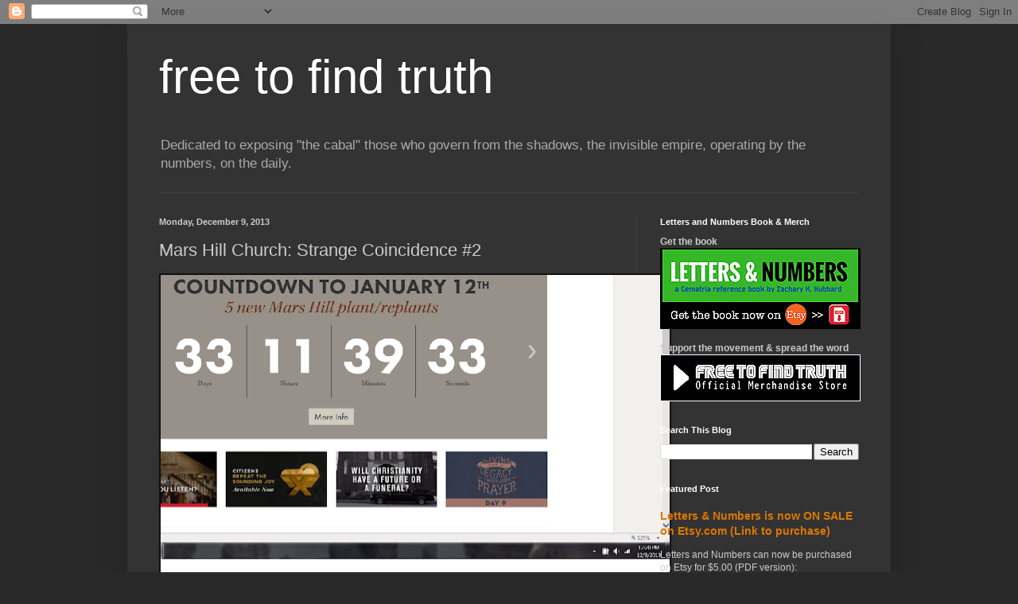

--- FILE ---
content_type: text/html; charset=UTF-8
request_url: https://freetofindtruth.blogspot.com/2013/12/mars-hill-church-strange-coincidence-2.html
body_size: 21924
content:
<!DOCTYPE html>
<html class='v2' dir='ltr' lang='en'>
<head>
<link href='https://www.blogger.com/static/v1/widgets/335934321-css_bundle_v2.css' rel='stylesheet' type='text/css'/>
<meta content='width=1100' name='viewport'/>
<meta content='text/html; charset=UTF-8' http-equiv='Content-Type'/>
<meta content='blogger' name='generator'/>
<link href='https://freetofindtruth.blogspot.com/favicon.ico' rel='icon' type='image/x-icon'/>
<link href='http://freetofindtruth.blogspot.com/2013/12/mars-hill-church-strange-coincidence-2.html' rel='canonical'/>
<link rel="alternate" type="application/atom+xml" title="free to find truth - Atom" href="https://freetofindtruth.blogspot.com/feeds/posts/default" />
<link rel="alternate" type="application/rss+xml" title="free to find truth - RSS" href="https://freetofindtruth.blogspot.com/feeds/posts/default?alt=rss" />
<link rel="service.post" type="application/atom+xml" title="free to find truth - Atom" href="https://www.blogger.com/feeds/4747577518405992000/posts/default" />

<link rel="alternate" type="application/atom+xml" title="free to find truth - Atom" href="https://freetofindtruth.blogspot.com/feeds/2498228202446148793/comments/default" />
<!--Can't find substitution for tag [blog.ieCssRetrofitLinks]-->
<link href='https://blogger.googleusercontent.com/img/b/R29vZ2xl/AVvXsEircspP5pb-hRh9EXBAvtlIRiRi7NSIwip9n9Q9kOS0OlJm2_R87KzuidIwkpnyV50oBTWuQOGF1tFQC_hS4Gnctrkl64gS5tlJgcy1Ny-jPzQTlv_q2Ne9BqvWHprptRYbOEjIINmQpCA/s640/MarsHillChurchCoincidence.png' rel='image_src'/>
<meta content='http://freetofindtruth.blogspot.com/2013/12/mars-hill-church-strange-coincidence-2.html' property='og:url'/>
<meta content='Mars Hill Church:  Strange Coincidence #2' property='og:title'/>
<meta content='      Just minutes ago, I went to the Mars Hill Church website for the first time, only because I was curious about it.  If I beleive in coi...' property='og:description'/>
<meta content='https://blogger.googleusercontent.com/img/b/R29vZ2xl/AVvXsEircspP5pb-hRh9EXBAvtlIRiRi7NSIwip9n9Q9kOS0OlJm2_R87KzuidIwkpnyV50oBTWuQOGF1tFQC_hS4Gnctrkl64gS5tlJgcy1Ny-jPzQTlv_q2Ne9BqvWHprptRYbOEjIINmQpCA/w1200-h630-p-k-no-nu/MarsHillChurchCoincidence.png' property='og:image'/>
<title>free to find truth: Mars Hill Church:  Strange Coincidence #2</title>
<style id='page-skin-1' type='text/css'><!--
/*
-----------------------------------------------
Blogger Template Style
Name:     Simple
Designer: Blogger
URL:      www.blogger.com
----------------------------------------------- */
/* Content
----------------------------------------------- */
body {
font: normal normal 12px Arial, Tahoma, Helvetica, FreeSans, sans-serif;
color: #cccccc;
background: #292929 none repeat scroll top left;
padding: 0 40px 40px 40px;
}
html body .region-inner {
min-width: 0;
max-width: 100%;
width: auto;
}
h2 {
font-size: 22px;
}
a:link {
text-decoration:none;
color: #dd7700;
}
a:visited {
text-decoration:none;
color: #cc6600;
}
a:hover {
text-decoration:underline;
color: #cc6600;
}
.body-fauxcolumn-outer .fauxcolumn-inner {
background: transparent none repeat scroll top left;
_background-image: none;
}
.body-fauxcolumn-outer .cap-top {
position: absolute;
z-index: 1;
height: 400px;
width: 100%;
}
.body-fauxcolumn-outer .cap-top .cap-left {
width: 100%;
background: transparent none repeat-x scroll top left;
_background-image: none;
}
.content-outer {
-moz-box-shadow: 0 0 40px rgba(0, 0, 0, .15);
-webkit-box-shadow: 0 0 5px rgba(0, 0, 0, .15);
-goog-ms-box-shadow: 0 0 10px #333333;
box-shadow: 0 0 40px rgba(0, 0, 0, .15);
margin-bottom: 1px;
}
.content-inner {
padding: 10px 10px;
}
.content-inner {
background-color: #333333;
}
/* Header
----------------------------------------------- */
.header-outer {
background: transparent none repeat-x scroll 0 -400px;
_background-image: none;
}
.Header h1 {
font: normal normal 60px Arial, Tahoma, Helvetica, FreeSans, sans-serif;
color: #ffffff;
text-shadow: -1px -1px 1px rgba(0, 0, 0, .2);
}
.Header h1 a {
color: #ffffff;
}
.Header .description {
font-size: 140%;
color: #aaaaaa;
}
.header-inner .Header .titlewrapper {
padding: 22px 30px;
}
.header-inner .Header .descriptionwrapper {
padding: 0 30px;
}
/* Tabs
----------------------------------------------- */
.tabs-inner .section:first-child {
border-top: 1px solid #404040;
}
.tabs-inner .section:first-child ul {
margin-top: -1px;
border-top: 1px solid #404040;
border-left: 0 solid #404040;
border-right: 0 solid #404040;
}
.tabs-inner .widget ul {
background: #222222 none repeat-x scroll 0 -800px;
_background-image: none;
border-bottom: 1px solid #404040;
margin-top: 0;
margin-left: -30px;
margin-right: -30px;
}
.tabs-inner .widget li a {
display: inline-block;
padding: .6em 1em;
font: normal normal 14px Arial, Tahoma, Helvetica, FreeSans, sans-serif;
color: #999999;
border-left: 1px solid #333333;
border-right: 0 solid #404040;
}
.tabs-inner .widget li:first-child a {
border-left: none;
}
.tabs-inner .widget li.selected a, .tabs-inner .widget li a:hover {
color: #ffffff;
background-color: #000000;
text-decoration: none;
}
/* Columns
----------------------------------------------- */
.main-outer {
border-top: 0 solid #404040;
}
.fauxcolumn-left-outer .fauxcolumn-inner {
border-right: 1px solid #404040;
}
.fauxcolumn-right-outer .fauxcolumn-inner {
border-left: 1px solid #404040;
}
/* Headings
----------------------------------------------- */
div.widget > h2,
div.widget h2.title {
margin: 0 0 1em 0;
font: normal bold 11px Arial, Tahoma, Helvetica, FreeSans, sans-serif;
color: #ffffff;
}
/* Widgets
----------------------------------------------- */
.widget .zippy {
color: #999999;
text-shadow: 2px 2px 1px rgba(0, 0, 0, .1);
}
.widget .popular-posts ul {
list-style: none;
}
/* Posts
----------------------------------------------- */
h2.date-header {
font: normal bold 11px Arial, Tahoma, Helvetica, FreeSans, sans-serif;
}
.date-header span {
background-color: transparent;
color: #cccccc;
padding: inherit;
letter-spacing: inherit;
margin: inherit;
}
.main-inner {
padding-top: 30px;
padding-bottom: 30px;
}
.main-inner .column-center-inner {
padding: 0 15px;
}
.main-inner .column-center-inner .section {
margin: 0 15px;
}
.post {
margin: 0 0 25px 0;
}
h3.post-title, .comments h4 {
font: normal normal 22px Arial, Tahoma, Helvetica, FreeSans, sans-serif;
margin: .75em 0 0;
}
.post-body {
font-size: 110%;
line-height: 1.4;
position: relative;
}
.post-body img, .post-body .tr-caption-container, .Profile img, .Image img,
.BlogList .item-thumbnail img {
padding: 0;
background: #111111;
border: 1px solid #111111;
-moz-box-shadow: 1px 1px 5px rgba(0, 0, 0, .1);
-webkit-box-shadow: 1px 1px 5px rgba(0, 0, 0, .1);
box-shadow: 1px 1px 5px rgba(0, 0, 0, .1);
}
.post-body img, .post-body .tr-caption-container {
padding: 1px;
}
.post-body .tr-caption-container {
color: #cccccc;
}
.post-body .tr-caption-container img {
padding: 0;
background: transparent;
border: none;
-moz-box-shadow: 0 0 0 rgba(0, 0, 0, .1);
-webkit-box-shadow: 0 0 0 rgba(0, 0, 0, .1);
box-shadow: 0 0 0 rgba(0, 0, 0, .1);
}
.post-header {
margin: 0 0 1.5em;
line-height: 1.6;
font-size: 90%;
}
.post-footer {
margin: 20px -2px 0;
padding: 5px 10px;
color: #888888;
background-color: #303030;
border-bottom: 1px solid #444444;
line-height: 1.6;
font-size: 90%;
}
#comments .comment-author {
padding-top: 1.5em;
border-top: 1px solid #404040;
background-position: 0 1.5em;
}
#comments .comment-author:first-child {
padding-top: 0;
border-top: none;
}
.avatar-image-container {
margin: .2em 0 0;
}
#comments .avatar-image-container img {
border: 1px solid #111111;
}
/* Comments
----------------------------------------------- */
.comments .comments-content .icon.blog-author {
background-repeat: no-repeat;
background-image: url([data-uri]);
}
.comments .comments-content .loadmore a {
border-top: 1px solid #999999;
border-bottom: 1px solid #999999;
}
.comments .comment-thread.inline-thread {
background-color: #303030;
}
.comments .continue {
border-top: 2px solid #999999;
}
/* Accents
---------------------------------------------- */
.section-columns td.columns-cell {
border-left: 1px solid #404040;
}
.blog-pager {
background: transparent none no-repeat scroll top center;
}
.blog-pager-older-link, .home-link,
.blog-pager-newer-link {
background-color: #333333;
padding: 5px;
}
.footer-outer {
border-top: 0 dashed #bbbbbb;
}
/* Mobile
----------------------------------------------- */
body.mobile  {
background-size: auto;
}
.mobile .body-fauxcolumn-outer {
background: transparent none repeat scroll top left;
}
.mobile .body-fauxcolumn-outer .cap-top {
background-size: 100% auto;
}
.mobile .content-outer {
-webkit-box-shadow: 0 0 3px rgba(0, 0, 0, .15);
box-shadow: 0 0 3px rgba(0, 0, 0, .15);
}
.mobile .tabs-inner .widget ul {
margin-left: 0;
margin-right: 0;
}
.mobile .post {
margin: 0;
}
.mobile .main-inner .column-center-inner .section {
margin: 0;
}
.mobile .date-header span {
padding: 0.1em 10px;
margin: 0 -10px;
}
.mobile h3.post-title {
margin: 0;
}
.mobile .blog-pager {
background: transparent none no-repeat scroll top center;
}
.mobile .footer-outer {
border-top: none;
}
.mobile .main-inner, .mobile .footer-inner {
background-color: #333333;
}
.mobile-index-contents {
color: #cccccc;
}
.mobile-link-button {
background-color: #dd7700;
}
.mobile-link-button a:link, .mobile-link-button a:visited {
color: #ffffff;
}
.mobile .tabs-inner .section:first-child {
border-top: none;
}
.mobile .tabs-inner .PageList .widget-content {
background-color: #000000;
color: #ffffff;
border-top: 1px solid #404040;
border-bottom: 1px solid #404040;
}
.mobile .tabs-inner .PageList .widget-content .pagelist-arrow {
border-left: 1px solid #404040;
}

--></style>
<style id='template-skin-1' type='text/css'><!--
body {
min-width: 960px;
}
.content-outer, .content-fauxcolumn-outer, .region-inner {
min-width: 960px;
max-width: 960px;
_width: 960px;
}
.main-inner .columns {
padding-left: 0;
padding-right: 310px;
}
.main-inner .fauxcolumn-center-outer {
left: 0;
right: 310px;
/* IE6 does not respect left and right together */
_width: expression(this.parentNode.offsetWidth -
parseInt("0") -
parseInt("310px") + 'px');
}
.main-inner .fauxcolumn-left-outer {
width: 0;
}
.main-inner .fauxcolumn-right-outer {
width: 310px;
}
.main-inner .column-left-outer {
width: 0;
right: 100%;
margin-left: -0;
}
.main-inner .column-right-outer {
width: 310px;
margin-right: -310px;
}
#layout {
min-width: 0;
}
#layout .content-outer {
min-width: 0;
width: 800px;
}
#layout .region-inner {
min-width: 0;
width: auto;
}
body#layout div.add_widget {
padding: 8px;
}
body#layout div.add_widget a {
margin-left: 32px;
}
--></style>
<link href='https://www.blogger.com/dyn-css/authorization.css?targetBlogID=4747577518405992000&amp;zx=21509a4c-94ed-47ab-a3ed-e7f822b26040' media='none' onload='if(media!=&#39;all&#39;)media=&#39;all&#39;' rel='stylesheet'/><noscript><link href='https://www.blogger.com/dyn-css/authorization.css?targetBlogID=4747577518405992000&amp;zx=21509a4c-94ed-47ab-a3ed-e7f822b26040' rel='stylesheet'/></noscript>
<meta name='google-adsense-platform-account' content='ca-host-pub-1556223355139109'/>
<meta name='google-adsense-platform-domain' content='blogspot.com'/>

</head>
<body class='loading variant-dark'>
<div class='navbar section' id='navbar' name='Navbar'><div class='widget Navbar' data-version='1' id='Navbar1'><script type="text/javascript">
    function setAttributeOnload(object, attribute, val) {
      if(window.addEventListener) {
        window.addEventListener('load',
          function(){ object[attribute] = val; }, false);
      } else {
        window.attachEvent('onload', function(){ object[attribute] = val; });
      }
    }
  </script>
<div id="navbar-iframe-container"></div>
<script type="text/javascript" src="https://apis.google.com/js/platform.js"></script>
<script type="text/javascript">
      gapi.load("gapi.iframes:gapi.iframes.style.bubble", function() {
        if (gapi.iframes && gapi.iframes.getContext) {
          gapi.iframes.getContext().openChild({
              url: 'https://www.blogger.com/navbar/4747577518405992000?po\x3d2498228202446148793\x26origin\x3dhttps://freetofindtruth.blogspot.com',
              where: document.getElementById("navbar-iframe-container"),
              id: "navbar-iframe"
          });
        }
      });
    </script><script type="text/javascript">
(function() {
var script = document.createElement('script');
script.type = 'text/javascript';
script.src = '//pagead2.googlesyndication.com/pagead/js/google_top_exp.js';
var head = document.getElementsByTagName('head')[0];
if (head) {
head.appendChild(script);
}})();
</script>
</div></div>
<div class='body-fauxcolumns'>
<div class='fauxcolumn-outer body-fauxcolumn-outer'>
<div class='cap-top'>
<div class='cap-left'></div>
<div class='cap-right'></div>
</div>
<div class='fauxborder-left'>
<div class='fauxborder-right'></div>
<div class='fauxcolumn-inner'>
</div>
</div>
<div class='cap-bottom'>
<div class='cap-left'></div>
<div class='cap-right'></div>
</div>
</div>
</div>
<div class='content'>
<div class='content-fauxcolumns'>
<div class='fauxcolumn-outer content-fauxcolumn-outer'>
<div class='cap-top'>
<div class='cap-left'></div>
<div class='cap-right'></div>
</div>
<div class='fauxborder-left'>
<div class='fauxborder-right'></div>
<div class='fauxcolumn-inner'>
</div>
</div>
<div class='cap-bottom'>
<div class='cap-left'></div>
<div class='cap-right'></div>
</div>
</div>
</div>
<div class='content-outer'>
<div class='content-cap-top cap-top'>
<div class='cap-left'></div>
<div class='cap-right'></div>
</div>
<div class='fauxborder-left content-fauxborder-left'>
<div class='fauxborder-right content-fauxborder-right'></div>
<div class='content-inner'>
<header>
<div class='header-outer'>
<div class='header-cap-top cap-top'>
<div class='cap-left'></div>
<div class='cap-right'></div>
</div>
<div class='fauxborder-left header-fauxborder-left'>
<div class='fauxborder-right header-fauxborder-right'></div>
<div class='region-inner header-inner'>
<div class='header section' id='header' name='Header'><div class='widget Header' data-version='1' id='Header1'>
<div id='header-inner'>
<div class='titlewrapper'>
<h1 class='title'>
<a href='https://freetofindtruth.blogspot.com/'>
free to find truth
</a>
</h1>
</div>
<div class='descriptionwrapper'>
<p class='description'><span>Dedicated to exposing "the cabal" those who govern from the shadows, the invisible empire, operating by the numbers, on the daily.</span></p>
</div>
</div>
</div></div>
</div>
</div>
<div class='header-cap-bottom cap-bottom'>
<div class='cap-left'></div>
<div class='cap-right'></div>
</div>
</div>
</header>
<div class='tabs-outer'>
<div class='tabs-cap-top cap-top'>
<div class='cap-left'></div>
<div class='cap-right'></div>
</div>
<div class='fauxborder-left tabs-fauxborder-left'>
<div class='fauxborder-right tabs-fauxborder-right'></div>
<div class='region-inner tabs-inner'>
<div class='tabs no-items section' id='crosscol' name='Cross-Column'></div>
<div class='tabs no-items section' id='crosscol-overflow' name='Cross-Column 2'></div>
</div>
</div>
<div class='tabs-cap-bottom cap-bottom'>
<div class='cap-left'></div>
<div class='cap-right'></div>
</div>
</div>
<div class='main-outer'>
<div class='main-cap-top cap-top'>
<div class='cap-left'></div>
<div class='cap-right'></div>
</div>
<div class='fauxborder-left main-fauxborder-left'>
<div class='fauxborder-right main-fauxborder-right'></div>
<div class='region-inner main-inner'>
<div class='columns fauxcolumns'>
<div class='fauxcolumn-outer fauxcolumn-center-outer'>
<div class='cap-top'>
<div class='cap-left'></div>
<div class='cap-right'></div>
</div>
<div class='fauxborder-left'>
<div class='fauxborder-right'></div>
<div class='fauxcolumn-inner'>
</div>
</div>
<div class='cap-bottom'>
<div class='cap-left'></div>
<div class='cap-right'></div>
</div>
</div>
<div class='fauxcolumn-outer fauxcolumn-left-outer'>
<div class='cap-top'>
<div class='cap-left'></div>
<div class='cap-right'></div>
</div>
<div class='fauxborder-left'>
<div class='fauxborder-right'></div>
<div class='fauxcolumn-inner'>
</div>
</div>
<div class='cap-bottom'>
<div class='cap-left'></div>
<div class='cap-right'></div>
</div>
</div>
<div class='fauxcolumn-outer fauxcolumn-right-outer'>
<div class='cap-top'>
<div class='cap-left'></div>
<div class='cap-right'></div>
</div>
<div class='fauxborder-left'>
<div class='fauxborder-right'></div>
<div class='fauxcolumn-inner'>
</div>
</div>
<div class='cap-bottom'>
<div class='cap-left'></div>
<div class='cap-right'></div>
</div>
</div>
<!-- corrects IE6 width calculation -->
<div class='columns-inner'>
<div class='column-center-outer'>
<div class='column-center-inner'>
<div class='main section' id='main' name='Main'><div class='widget Blog' data-version='1' id='Blog1'>
<div class='blog-posts hfeed'>

          <div class="date-outer">
        
<h2 class='date-header'><span>Monday, December 9, 2013</span></h2>

          <div class="date-posts">
        
<div class='post-outer'>
<div class='post hentry uncustomized-post-template' itemprop='blogPost' itemscope='itemscope' itemtype='http://schema.org/BlogPosting'>
<meta content='https://blogger.googleusercontent.com/img/b/R29vZ2xl/AVvXsEircspP5pb-hRh9EXBAvtlIRiRi7NSIwip9n9Q9kOS0OlJm2_R87KzuidIwkpnyV50oBTWuQOGF1tFQC_hS4Gnctrkl64gS5tlJgcy1Ny-jPzQTlv_q2Ne9BqvWHprptRYbOEjIINmQpCA/s640/MarsHillChurchCoincidence.png' itemprop='image_url'/>
<meta content='4747577518405992000' itemprop='blogId'/>
<meta content='2498228202446148793' itemprop='postId'/>
<a name='2498228202446148793'></a>
<h3 class='post-title entry-title' itemprop='name'>
Mars Hill Church:  Strange Coincidence #2
</h3>
<div class='post-header'>
<div class='post-header-line-1'></div>
</div>
<div class='post-body entry-content' id='post-body-2498228202446148793' itemprop='description articleBody'>
<table align="center" cellpadding="0" cellspacing="0" class="tr-caption-container" style="margin-left: auto; margin-right: auto; text-align: center;"><tbody>
<tr><td style="text-align: center;"><a href="https://blogger.googleusercontent.com/img/b/R29vZ2xl/AVvXsEircspP5pb-hRh9EXBAvtlIRiRi7NSIwip9n9Q9kOS0OlJm2_R87KzuidIwkpnyV50oBTWuQOGF1tFQC_hS4Gnctrkl64gS5tlJgcy1Ny-jPzQTlv_q2Ne9BqvWHprptRYbOEjIINmQpCA/s1600/MarsHillChurchCoincidence.png" imageanchor="1" style="margin-left: auto; margin-right: auto;"><img border="0" height="560" src="https://blogger.googleusercontent.com/img/b/R29vZ2xl/AVvXsEircspP5pb-hRh9EXBAvtlIRiRi7NSIwip9n9Q9kOS0OlJm2_R87KzuidIwkpnyV50oBTWuQOGF1tFQC_hS4Gnctrkl64gS5tlJgcy1Ny-jPzQTlv_q2Ne9BqvWHprptRYbOEjIINmQpCA/s640/MarsHillChurchCoincidence.png" width="640" /></a></td></tr>
<tr><td class="tr-caption" style="text-align: center;"></td></tr>
</tbody></table>
<br />
<br />
Just minutes ago, I went to the Mars Hill Church website for the first time, only because I was curious about it.&nbsp; If I beleive in coincidences, the timer on this countdown was a coincidence.&nbsp; By no means did I intend to visit the website at this point on the timer, because I had no idea a timer would even greet me.&nbsp;&nbsp;The reason I just visited the website, was&nbsp;because I recently drove by a location in Interbay/Ballard, WA, and it seemed extremely busy with young couples and singles.&nbsp; Before today, I didn't know anything about the Mars Hill Church website.&nbsp; If you go to the site, you will find this countdown screen until their <a href="http://marshill.com/legacy" target="_blank">upcoming event which will take place on January 12, 2014</a>.&nbsp; <br />
<br />
The numerology of that date is as follows.<br />
<br />
1/12/2014 = 1+1+2+2+0+1+4 = 11, the number of the antichrist, as the Occult would say.&nbsp; Also, possibly just a coincidence.<br />
<br />
The date concludes 40 days of prayer, and the expansion of their faith to Phoenix, AZ, a city located on the 33rd parallel.&nbsp; Now, the numerology of the date, equaling 11, becomes more interesting.&nbsp; Is it all symbolic?&nbsp; Or just sheer coincidence?&nbsp; The Church planting in Phoenix will mark the fifth state the Church has joined.&nbsp; Prior to Arizona, Mars Hill was located in Washington, Oregon, California and New Mexico.&nbsp; Five is the amount of points on a pentagram, the Occult symbol for the Pythagoreans, and later philosophers and magicians.&nbsp; Think Pentagon.<br />
<br />
Right now, I'm stunned by the coincidence of the time I arrived at the site.&nbsp; Also, from my own personal living experience, the three cities I've lived in during my lifetime are Portland, OR (located in the 33rd state), Phoenix, AZ (located on the 33rd parallel) and Seattle, WA, where the roots of the Mars Hill Church are.&nbsp; I actually did not realize that last point on the Mars Hill Church until just visiting their site.<br />
<br />
Life is strange.&nbsp; This is the second strange coincidence in my life since <a href="http://freetofindtruth.blogspot.com/2013/11/today-is-strangest-day-of-my-life-do.html" target="_blank">November 18, 2013</a>.&nbsp; This one doesn't seem as significant, but it still seems meaningful.&nbsp; Currently, I am going through this belief that somehow Christianity as a religion&nbsp;is being used to manipulate and deceive the masses for the ill purposes of the ruling elite, and to support war and most of the things that are wrong with the world.&nbsp; Please also know, I do not believe Christianity is the only religion being used to deceive the masses in such a way- it just seems the Christian wing of it is the most violent. <br />
<br />
In my most recent&nbsp;research, I decided to visit the <a href="http://marshill.com/" target="_blank">Mars Hill Church website</a> to learn about what they offer, as it seems they target a young audience.&nbsp; At least in my lifetime, it is the youngest church population, and a busy population at that, that I've seen.&nbsp; Anyway, I just began to conduct the research, and I came across this countdown screen.&nbsp; I couldn't believe what time it was.&nbsp; When I first arrived, the second hand was on 35.&nbsp; By the time I found Print Screen, it was on <a href="http://freetofindtruth.blogspot.com/2013/11/33-rules-your-life-you-just-dont.html" target="_blank">33</a>.&nbsp; Some things, maybe they're just meant to be.<br />
<br />
Another interesting fact about me, is that I was born on July 21, 1983.&nbsp; I lived the 11,000 day of my life on exactly September 1, 2013.&nbsp; Coincidence?&nbsp; Maybe.&nbsp; Revelation 21:7, which corresponds with my birthday, I also find a strange coincidence.&nbsp; But one that gives me hope.&nbsp; And that is what you need, some hope.&nbsp; Even in the darkness, there is hope.&nbsp; Without darkness there is no light, I heard it somewhere, I think it's true!&nbsp; I'll close with this Revelation 21:7, birthday coincidence.&nbsp; If you've never read the Bible, Revelation is the end chapter, in which the "rapture" as it has come to be called takes place.&nbsp; Revelation 21 is the second to last of 22 components completing the Book of Revelation.&nbsp; Revelation 21:7 is where it is declared what the worthy will be entitled to.&nbsp; The 21st of the 7th month is my birthday.<br />
<br />
<span style="font-size: large;">Revelation 21:7</span><br />
<span class="versiontext" style="font-size: x-small;"><a href="http://biblehub.com/niv/revelation/21.htm">New International Version</a></span><br />
<span style="font-size: x-small;">Those who are victorious will inherit all this, and I will be their God and they will be my children.</span><span class="p"><br /></span><span class="versiontext" style="font-size: x-small;"><a href="http://biblehub.com/nlt/revelation/21.htm">New Living Translation</a></span><br />
<span style="font-size: x-small;">All who are victorious will inherit all these blessings, and I will be their God, and they will be my children.</span><span class="p"><br /></span><span class="versiontext" style="font-size: x-small;"><a href="http://biblehub.com/esv/revelation/21.htm">English Standard Version</a></span><br />
<span style="font-size: x-small;">The one who conquers will have this heritage, and I will be his God and he will be my son.</span><span class="p"><br /></span><span class="versiontext" style="font-size: x-small;"><a href="http://biblehub.com/nasb/revelation/21.htm">New American Standard Bible </a></span><br />
<span style="font-size: x-small;">"He who overcomes will inherit these things, and I will be his God and he will be My son.</span><span class="p"><br /></span><span class="versiontext" style="font-size: x-small;"><a href="http://biblehub.com/kjv/revelation/21.htm">King James Bible</a></span><br />
<span style="font-size: x-small;">He that overcometh shall inherit all things; and I will be his God, and he shall be my son.</span><span class="p"><br /></span><span class="versiontext" style="font-size: x-small;"><a href="http://biblehub.com/hcsb/revelation/21.htm">Holman Christian Standard Bible</a></span><br />
<span style="font-size: x-small;">The victor will inherit these things, and I will be his God, and he will be My son.</span><span class="p"><br /></span><span class="versiontext" style="font-size: x-small;"><a href="http://biblehub.com/isv/revelation/21.htm">International Standard Version</a></span><br />
<span style="font-size: x-small;">The person who conquers will inherit these things. I will be his God, and he will be my son. </span><span class="p"><br /></span><span class="versiontext" style="font-size: x-small;"><a href="http://biblehub.com/aramaic-plain-english/revelation/21.htm">Aramaic Bible in Plain English</a></span><br />
<span style="font-size: x-small;">&#8220;And he who is victorious shall inherit these things, and I shall be his God and he will be my son.&#8221;</span><span class="p"><br /></span><span class="versiontext" style="font-size: x-small;"><a href="http://biblehub.com/akjv/revelation/21.htm">American King James Version</a></span><br />
<span style="font-size: x-small;">He that overcomes shall inherit all things; and I will be his God, and he shall be my son.</span><span class="p"><br /></span><span class="versiontext" style="font-size: x-small;"><a href="http://biblehub.com/ylt/revelation/21.htm">Young's Literal Translation</a></span><br />
<span style="font-size: x-small;">he who is overcoming shall inherit all things, and I will be to him -- a God, and he shall be to me -- the son.</span><br />
<span style="font-size: xx-small;"></span><br />
<span style="font-size: large;">To put things in perspective... Revelation 21:8</span><br />
<span style="font-size: x-small;"><a href="http://www.biblegateway.com/passage/?search=Revelation+21%3A8&amp;version=KJV" target="_blank">King James Version</a></span><br />
<span style="font-size: x-small;">But the fearful, and unbelieving, and the abominable, and murderers, and whoremongers, and sorcerers, and idolaters, and all liars, shall have their part in the lake which burneth with fire and brimstone: which is the second death.</span><br />
<span style="font-size: x-small;"><a href="http://www.biblegateway.com/passage/?search=Revelation%2021:8&amp;version=NLT" target="_blank">New Living Translation</a></span><br />
b<span style="font-size: x-small;">ut cowards, unbelievers, the corrupt, murderers, the immoral, those who practice witchcraft, idol worshipers, and all liars&#8212;their fate is in the fiery lake of burning sulfur. This is the second death.</span><br />
<div class="heading passage-class-0">
<div class="txt-sm">
<span style="font-size: x-small;"></span>&nbsp;</div>
<div class="txt-sm">
Don't get it twisted, I'm not a Bible thumper.&nbsp; I'm just someone who has always tried to live a moral life for a higher purpose, while that higher purpose has remained an unknown to me.&nbsp; I've just had this feeling, there is something worthy about doing what is right. &nbsp;Maybe things are coming into clarity with each passing day.&nbsp; Time will tell what is further unveiled.</div>
</div>
<div style='clear: both;'></div>
</div>
<div class='post-footer'>
<div class='post-footer-line post-footer-line-1'>
<span class='post-author vcard'>
Posted by
<span class='fn' itemprop='author' itemscope='itemscope' itemtype='http://schema.org/Person'>
<meta content='https://www.blogger.com/profile/03211656012910428316' itemprop='url'/>
<a class='g-profile' href='https://www.blogger.com/profile/03211656012910428316' rel='author' title='author profile'>
<span itemprop='name'>Zachary K. Hubbard</span>
</a>
</span>
</span>
<span class='post-timestamp'>
at
<meta content='http://freetofindtruth.blogspot.com/2013/12/mars-hill-church-strange-coincidence-2.html' itemprop='url'/>
<a class='timestamp-link' href='https://freetofindtruth.blogspot.com/2013/12/mars-hill-church-strange-coincidence-2.html' rel='bookmark' title='permanent link'><abbr class='published' itemprop='datePublished' title='2013-12-09T12:44:00-08:00'>12:44&#8239;PM</abbr></a>
</span>
<span class='post-comment-link'>
</span>
<span class='post-icons'>
<span class='item-control blog-admin pid-1448231629'>
<a href='https://www.blogger.com/post-edit.g?blogID=4747577518405992000&postID=2498228202446148793&from=pencil' title='Edit Post'>
<img alt='' class='icon-action' height='18' src='https://resources.blogblog.com/img/icon18_edit_allbkg.gif' width='18'/>
</a>
</span>
</span>
<div class='post-share-buttons goog-inline-block'>
<a class='goog-inline-block share-button sb-email' href='https://www.blogger.com/share-post.g?blogID=4747577518405992000&postID=2498228202446148793&target=email' target='_blank' title='Email This'><span class='share-button-link-text'>Email This</span></a><a class='goog-inline-block share-button sb-blog' href='https://www.blogger.com/share-post.g?blogID=4747577518405992000&postID=2498228202446148793&target=blog' onclick='window.open(this.href, "_blank", "height=270,width=475"); return false;' target='_blank' title='BlogThis!'><span class='share-button-link-text'>BlogThis!</span></a><a class='goog-inline-block share-button sb-twitter' href='https://www.blogger.com/share-post.g?blogID=4747577518405992000&postID=2498228202446148793&target=twitter' target='_blank' title='Share to X'><span class='share-button-link-text'>Share to X</span></a><a class='goog-inline-block share-button sb-facebook' href='https://www.blogger.com/share-post.g?blogID=4747577518405992000&postID=2498228202446148793&target=facebook' onclick='window.open(this.href, "_blank", "height=430,width=640"); return false;' target='_blank' title='Share to Facebook'><span class='share-button-link-text'>Share to Facebook</span></a><a class='goog-inline-block share-button sb-pinterest' href='https://www.blogger.com/share-post.g?blogID=4747577518405992000&postID=2498228202446148793&target=pinterest' target='_blank' title='Share to Pinterest'><span class='share-button-link-text'>Share to Pinterest</span></a>
</div>
</div>
<div class='post-footer-line post-footer-line-2'>
<span class='post-labels'>
</span>
</div>
<div class='post-footer-line post-footer-line-3'>
<span class='post-location'>
</span>
</div>
</div>
</div>
<div class='comments' id='comments'>
<a name='comments'></a>
<h4>No comments:</h4>
<div id='Blog1_comments-block-wrapper'>
<dl class='avatar-comment-indent' id='comments-block'>
</dl>
</div>
<p class='comment-footer'>
<div class='comment-form'>
<a name='comment-form'></a>
<h4 id='comment-post-message'>Post a Comment</h4>
<p>
</p>
<p>Note: Only a member of this blog may post a comment.</p>
<a href='https://www.blogger.com/comment/frame/4747577518405992000?po=2498228202446148793&hl=en&saa=85391&origin=https://freetofindtruth.blogspot.com' id='comment-editor-src'></a>
<iframe allowtransparency='true' class='blogger-iframe-colorize blogger-comment-from-post' frameborder='0' height='410px' id='comment-editor' name='comment-editor' src='' width='100%'></iframe>
<script src='https://www.blogger.com/static/v1/jsbin/2830521187-comment_from_post_iframe.js' type='text/javascript'></script>
<script type='text/javascript'>
      BLOG_CMT_createIframe('https://www.blogger.com/rpc_relay.html');
    </script>
</div>
</p>
</div>
</div>

        </div></div>
      
</div>
<div class='blog-pager' id='blog-pager'>
<span id='blog-pager-newer-link'>
<a class='blog-pager-newer-link' href='https://freetofindtruth.blogspot.com/2013/12/fukushima-cleanupchernobyl-and-wormwood.html' id='Blog1_blog-pager-newer-link' title='Newer Post'>Newer Post</a>
</span>
<span id='blog-pager-older-link'>
<a class='blog-pager-older-link' href='https://freetofindtruth.blogspot.com/2013/12/august-4-2014-tisha-bav-and-president.html' id='Blog1_blog-pager-older-link' title='Older Post'>Older Post</a>
</span>
<a class='home-link' href='https://freetofindtruth.blogspot.com/'>Home</a>
</div>
<div class='clear'></div>
<div class='post-feeds'>
<div class='feed-links'>
Subscribe to:
<a class='feed-link' href='https://freetofindtruth.blogspot.com/feeds/2498228202446148793/comments/default' target='_blank' type='application/atom+xml'>Post Comments (Atom)</a>
</div>
</div>
</div></div>
</div>
</div>
<div class='column-left-outer'>
<div class='column-left-inner'>
<aside>
</aside>
</div>
</div>
<div class='column-right-outer'>
<div class='column-right-inner'>
<aside>
<div class='sidebar section' id='sidebar-right-1'><div class='widget HTML' data-version='1' id='HTML1'>
<h2 class='title'>Letters and Numbers Book &amp; Merch</h2>
<div class='widget-content'>
<span style="font-weight:bold;">Get the book</span>
<a align="center"><a target="_blank" href="https://www.etsy.com/listing/591506600/letters-numbers? ref=freetofindtruth"><img src="https://i.imgur.com/RFthzlT.jpg" alt="https://i.imgur.com/RFthzlT.jpg" style="border: 1px solid #000000" align="center" width="250" height="100" /></a></a><br />
<br />
<span style="font-weight:bold;">Support the movement & spread the word</span>
<a align="center"><a target="_blank" href="https://www.zazzle.com/freetofindtruth/products? pg=1&st=Title rf=238376631215602531"><img src="https://i.imgur.com/Kuz5J4N.jpg" alt="https://i.imgur.com/Kuz5J4N.jpg" style="border: 1px solid #FFFFFF" align="center" width="250" height="57" /></a></a>
</div>
<div class='clear'></div>
</div><div class='widget BlogSearch' data-version='1' id='BlogSearch1'>
<h2 class='title'>Search This Blog</h2>
<div class='widget-content'>
<div id='BlogSearch1_form'>
<form action='https://freetofindtruth.blogspot.com/search' class='gsc-search-box' target='_top'>
<table cellpadding='0' cellspacing='0' class='gsc-search-box'>
<tbody>
<tr>
<td class='gsc-input'>
<input autocomplete='off' class='gsc-input' name='q' size='10' title='search' type='text' value=''/>
</td>
<td class='gsc-search-button'>
<input class='gsc-search-button' title='search' type='submit' value='Search'/>
</td>
</tr>
</tbody>
</table>
</form>
</div>
</div>
<div class='clear'></div>
</div><div class='widget FeaturedPost' data-version='1' id='FeaturedPost1'>
<h2 class='title'>Featured Post</h2>
<div class='post-summary'>
<h3><a href='https://freetofindtruth.blogspot.com/2018/04/letters-numbers-is-now-available-on.html'>Letters &amp; Numbers is now ON SALE on Etsy.com (Link to purchase)</a></h3>
<p>
   Letters and Numbers can now be purchased on Etsy for $5.00 (PDF version):  https://www.etsy.com/listing/591506600/letters-numbers?ref=lis...
</p>
<img class='image' src='https://blogger.googleusercontent.com/img/b/R29vZ2xl/AVvXsEjuqipUgiJXfWb6eUEmQXbbrSjy829BdmLkrUUi0Xbw0fZt4A_pfYXLXsnw3llSx31bzwsOSgeZ9po9vILyE0BVx54V7UnQzE7u3PED9pasU7pgAEvJ15zRXxyuxtAOkZIPmmXx_gh3YQE/s640/Letters_and_Numbers_Cover.png'/>
</div>
<style type='text/css'>
    .image {
      width: 100%;
    }
  </style>
<div class='clear'></div>
</div><div class='widget PopularPosts' data-version='1' id='PopularPosts1'>
<h2>Popular Posts</h2>
<div class='widget-content popular-posts'>
<ul>
<li>
<div class='item-content'>
<div class='item-thumbnail'>
<a href='https://freetofindtruth.blogspot.com/2016/12/reader-contributions-94-giants-cowboys.html' target='_blank'>
<img alt='' border='0' src='https://blogger.googleusercontent.com/img/b/R29vZ2xl/AVvXsEg03aBOkr9RFXZKBgvUMzzyPEYwBhDdu97X4ps9tH-BsWQ01SgVTByiMpEaVeqmIY6CtgNkTAkW4N0Vas4GLROHGOhoIKj9KREa86kKsqInSnX28onminq7tbzrWSWhPJWOxb6tb-WiYXVe/w72-h72-p-k-no-nu/Screen+Shot+2016-12-12+at+8.44.45+AM.png'/>
</a>
</div>
<div class='item-title'><a href='https://freetofindtruth.blogspot.com/2016/12/reader-contributions-94-giants-cowboys.html'>Reader Contributions | "94", the Giants, the Cowboys, the Colts +SNF, Cowboys @ Dallas, December 11, 2016</a></div>
<div class='item-snippet'> These comments were left in various NFL threads yesterday. &#160;Perhaps together, they give us a picture of the road ahead for the NFL season, ...</div>
</div>
<div style='clear: both;'></div>
</li>
<li>
<div class='item-content'>
<div class='item-thumbnail'>
<a href='https://freetofindtruth.blogspot.com/2016/10/truthseeker-network-revolution-donation.html' target='_blank'>
<img alt='' border='0' src='https://lh3.googleusercontent.com/blogger_img_proxy/AEn0k_vJZkSLgzOb7xwNLlqP5ZXTVHyKwUZECgyMU0bUqHN1ZiRKKm3alUZJH-qk0UGCh5G0Mjv75psuoftgNsehqaC1M2nBBpSNa2Zv2Q=w72-h72-n-k-no-nu'/>
</a>
</div>
<div class='item-title'><a href='https://freetofindtruth.blogspot.com/2016/10/truthseeker-network-revolution-donation.html'>Truthseeker Network Revolution | Donation Page & Video ($14,000+ donated so far!)</a></div>
<div class='item-snippet'> Update:  &#160;The campaign will continue through April!         To donate, please use the link as follows:   https://www.razoo.com/us/story/Rma...</div>
</div>
<div style='clear: both;'></div>
</li>
<li>
<div class='item-content'>
<div class='item-thumbnail'>
<a href='https://freetofindtruth.blogspot.com/2016/11/48-93-152-cubs-defeat-indians-game-6-of.html' target='_blank'>
<img alt='' border='0' src='https://blogger.googleusercontent.com/img/b/R29vZ2xl/AVvXsEiiY7AW1A6P298Sph2r2BKmDSN-bH6GSDN8bLDPwBKWdk7QDzRglVPes1zvMJZG0KmFUFJ_1trh5kxkkFlkYJcP6XrDSp9HiA5N3hdEU7jNOCTMRZAH6HjcogcgNxCPQzU-lHPSDmvo_DU/w72-h72-p-k-no-nu/Screen+Shot+2016-11-01+at+8.54.04+PM.png'/>
</a>
</div>
<div class='item-title'><a href='https://freetofindtruth.blogspot.com/2016/11/48-93-152-cubs-defeat-indians-game-6-of.html'>48 93 152 | Cubs defeat Indians, Game 6 of World Series, November 1, 2016</a></div>
<div class='item-snippet'>   Did I not say &#39;93&#39; was the number on the game? &#160;This is giving me de ja vu from the 111th World Series, where the New York Mets w...</div>
</div>
<div style='clear: both;'></div>
</li>
<li>
<div class='item-content'>
<div class='item-thumbnail'>
<a href='https://freetofindtruth.blogspot.com/2016/10/39-51-74-83-119-123-155-nl-wild-card.html' target='_blank'>
<img alt='' border='0' src='https://blogger.googleusercontent.com/img/b/R29vZ2xl/AVvXsEiJj1rjgIL4g5ZTusRzelfhHGziiTmMNDUrBTQMfXFgBrFrUs5xsCq2npSBFKbW_TgfON5OJvq-Sh224apBFgXpLLKQk-90GxPB71ZeVvm16aPY_YDrm7MWpusUB28rLmMicnCWSM6kqAEX/w72-h72-p-k-no-nu/Screen+Shot+2016-10-06+at+10.23.32+AM.png'/>
</a>
</div>
<div class='item-title'><a href='https://freetofindtruth.blogspot.com/2016/10/39-51-74-83-119-123-155-nl-wild-card.html'>39 51 74 83 119 123 155 | NL Wild Card review, SF & NYM, 10-5-16 major tribute to Super Bowl 51 +Giants, Colts?</a></div>
<div class='item-snippet'>   3 run HR in the 9th? &#160;Remember A-Rod&#39;s lone out at 3rd base in the 9th for his Yankees send off?  http://freetofindtruth.blogspot.com...</div>
</div>
<div style='clear: both;'></div>
</li>
<li>
<div class='item-content'>
<div class='item-thumbnail'>
<a href='https://freetofindtruth.blogspot.com/2016/11/mnf-discussion-thread-november-28-2016.html' target='_blank'>
<img alt='' border='0' src='https://blogger.googleusercontent.com/img/b/R29vZ2xl/AVvXsEh97rSXKyDfAB5pl2JFP0x5e5anEBXVRdV-EIrkHLRQvsX1XSgDRU_Of9pLON9yEHqiW_RCMxRQ0xHnHmmm0y3OYvmnVrIvndIXI_nPsqF_rUjpJPabvm0E8lj_qgDIGJdxYX-mSvVe14pz/w72-h72-p-k-no-nu/Screen+Shot+2016-11-27+at+8.57.12+AM.png'/>
</a>
</div>
<div class='item-title'><a href='https://freetofindtruth.blogspot.com/2016/11/mnf-discussion-thread-november-28-2016.html'>MNF Discussion Thread, November 28, 2016, somebody at somebody (Discussion Thread)</a></div>
<div class='item-snippet'>It&#39;s time for a MNF decode.   MNF = 13+14+6 = 33 &#160;(G = 33 , Francis Bacon Gematria)  Today leaves 33-days left in the year, that&#39;s N...</div>
</div>
<div style='clear: both;'></div>
</li>
<li>
<div class='item-content'>
<div class='item-thumbnail'>
<a href='https://freetofindtruth.blogspot.com/2017/01/25-39-52-97-131-patriots-have-major.html' target='_blank'>
<img alt='' border='0' src='https://blogger.googleusercontent.com/img/b/R29vZ2xl/AVvXsEhgzN4_F6U7NizmI2dKTCMIW23QWIJvhyphenhyphenrDtHbyU18heM6s11MvBLexGaBBlg_zAFcrjx6oKLqcNJ2MTzIG8ovk-QwF4f17f0f_RTW92ybKesM4Hvk6PkgtoW4SYeHt_Pce-k3ilEs69MMM/w72-h72-p-k-no-nu/Screen+Shot+2017-01-08+at+7.47.33+PM.png'/>
</a>
</div>
<div class='item-title'><a href='https://freetofindtruth.blogspot.com/2017/01/25-39-52-97-131-patriots-have-major.html'>25 39 51 52 97 126 131 | Patriots have major alignment for Super Bowl 51 appearance, as I've been saying since early weeks of "97th season of NFL" +Packers Super Bowl opponent?</a></div>
<div class='item-snippet'>   P ackers  P atriots  P, the 16th letter; this is the Super Bowl to conclude the 2016-17 season   Packers = 28/37/ 46 &#160;(Packers to &quot;r...</div>
</div>
<div style='clear: both;'></div>
</li>
<li>
<div class='item-content'>
<div class='item-title'><a href='https://freetofindtruth.blogspot.com/2017/01/nfl-week-17-discussion-thread-last-week.html'>NFL Week 17 Discussion Thread (Last week before playoffs)</a></div>
<div class='item-snippet'>Sorry, forgot to put this up!</div>
</div>
<div style='clear: both;'></div>
</li>
<li>
<div class='item-content'>
<div class='item-thumbnail'>
<a href='https://freetofindtruth.blogspot.com/2019/09/126-324-adam-vinatieri-says-youll-hear.html' target='_blank'>
<img alt='' border='0' src='https://blogger.googleusercontent.com/img/b/R29vZ2xl/AVvXsEj9F5IsQgEzRElQE0fuuJXpPsa_IuUU5OqU5IvhFuRp-rWBUHZiqymxxfszufdnJwkSkDbuKCHNTRJFzES7wPSegSOlB_rBZHiK9jtKZxitKLH9oo-FpksuNxTs-X-4FTQVp4-KdPA6iR0E/w72-h72-p-k-no-nu/Screen+Shot+2019-09-15+at+8.59.35+PM.png'/>
</a>
</div>
<div class='item-title'><a href='https://freetofindtruth.blogspot.com/2019/09/126-324-adam-vinatieri-says-youll-hear.html'>126 324 | Adam Vinatieri says "you'll hear from me tomorrow" after September 15, 2019 game</a></div>
<div class='item-snippet'>     Notice the overlap with &#39;you&#39;ll hear from me tomorrow&#39; and his full name, &#39;Adam Matthew Vinatieri&#39;.             Tom...</div>
</div>
<div style='clear: both;'></div>
</li>
<li>
<div class='item-content'>
<div class='item-thumbnail'>
<a href='https://freetofindtruth.blogspot.com/2016/11/11-66-121-thursday-night-football.html' target='_blank'>
<img alt='' border='0' src='https://blogger.googleusercontent.com/img/b/R29vZ2xl/AVvXsEgH28eJVSI2f1pt6Oodc9g1M_GWwLHv7M0uvks6TRtmeOnWXe3mJOQdlshQt13_QPpeBTlFOYISM6_7V34ShQrklhZyrLiEwOGjCSUaKMf6_knwG7laDUsMEWbECNC14GP_SKoVWny9S9Vq/w72-h72-p-k-no-nu/Screen+Shot+2016-11-30+at+12.07.42+PM.png'/>
</a>
</div>
<div class='item-title'><a href='https://freetofindtruth.blogspot.com/2016/11/11-66-121-thursday-night-football.html'>11 13 22 23 49 55 66 121 | Thursday Night Football Discussion Thread, December 1, 2017</a></div>
<div class='item-snippet'> It&#39;s Week 13, Thursday Night Football.   12/1/2016 = 12+1+20+16 = 49  (Dallas) (Revelation = 49/121)  12/1/2016 = 12+1+(2+0+1+6) = 22  ...</div>
</div>
<div style='clear: both;'></div>
</li>
<li>
<div class='item-content'>
<div class='item-thumbnail'>
<a href='https://freetofindtruth.blogspot.com/2016/12/reader-contribution-i-did-it-my-way.html' target='_blank'>
<img alt='' border='0' src='https://blogger.googleusercontent.com/img/b/R29vZ2xl/AVvXsEjVt2ItzvuH9QtHGYPCZV4V1p3Jp1L7_NvnWSgtl0cJ9C7KOeEsvG0OM06iEwwwBqwNZGLCJ6LHaST0xv3T8TRaYughZbPgqtoHAT0ANTIV6yJTvmSfh1RCJ-5xJqwD6K3KRQmjsZZJswCL/w72-h72-p-k-no-nu/Screen+Shot+2016-12-20+at+12.40.05+AM.png'/>
</a>
</div>
<div class='item-title'><a href='https://freetofindtruth.blogspot.com/2016/12/reader-contribution-i-did-it-my-way.html'>Reader Contribution | "I did it my way" says Obama, The Voice's Billy Gillman & Bernard Hopkins</a></div>
<div class='item-snippet'>   What&#39;s going on with this class Frank Sinatra song?</div>
</div>
<div style='clear: both;'></div>
</li>
</ul>
<div class='clear'></div>
</div>
</div><div class='widget Image' data-version='1' id='Image1'>
<h2>Letters &amp; Numbers NOW ON SALE!</h2>
<div class='widget-content'>
<a href='https://www.etsy.com/listing/591506600/letters-numbers?ga_order=most_relevant&ga_search_type=all&ga_view_type=gallery&ga_search_query=Letters%20and%20Numbers&ref=sr_gallery-1-1&organic_search_click=1'>
<img alt='Letters &amp; Numbers NOW ON SALE!' height='300' id='Image1_img' src='https://blogger.googleusercontent.com/img/b/R29vZ2xl/AVvXsEg_-09BAypR5PJmghCbua2ryIdNA6iO2-ixTlhOZ1DDZb15Lji4Mq8O5VbkhePIYwRfZmm8aEr5WKhN2T9lf006jCBlaqsA4Yr9HuWL3Sfox_aZm38vdHvzB7P3d0HbojYX1xw6qPMpGzc/s300/The+Art+and+Science+of+Typography.png' width='188'/>
</a>
<br/>
</div>
<div class='clear'></div>
</div><div class='widget BlogArchive' data-version='1' id='BlogArchive1'>
<h2>Truth Catalogue</h2>
<div class='widget-content'>
<div id='ArchiveList'>
<div id='BlogArchive1_ArchiveList'>
<ul class='hierarchy'>
<li class='archivedate collapsed'>
<a class='toggle' href='javascript:void(0)'>
<span class='zippy'>

        &#9658;&#160;
      
</span>
</a>
<a class='post-count-link' href='https://freetofindtruth.blogspot.com/2020/'>
2020
</a>
<span class='post-count' dir='ltr'>(135)</span>
<ul class='hierarchy'>
<li class='archivedate collapsed'>
<a class='toggle' href='javascript:void(0)'>
<span class='zippy'>

        &#9658;&#160;
      
</span>
</a>
<a class='post-count-link' href='https://freetofindtruth.blogspot.com/2020/01/'>
January
</a>
<span class='post-count' dir='ltr'>(135)</span>
</li>
</ul>
</li>
</ul>
<ul class='hierarchy'>
<li class='archivedate collapsed'>
<a class='toggle' href='javascript:void(0)'>
<span class='zippy'>

        &#9658;&#160;
      
</span>
</a>
<a class='post-count-link' href='https://freetofindtruth.blogspot.com/2019/'>
2019
</a>
<span class='post-count' dir='ltr'>(3035)</span>
<ul class='hierarchy'>
<li class='archivedate collapsed'>
<a class='toggle' href='javascript:void(0)'>
<span class='zippy'>

        &#9658;&#160;
      
</span>
</a>
<a class='post-count-link' href='https://freetofindtruth.blogspot.com/2019/12/'>
December
</a>
<span class='post-count' dir='ltr'>(191)</span>
</li>
</ul>
<ul class='hierarchy'>
<li class='archivedate collapsed'>
<a class='toggle' href='javascript:void(0)'>
<span class='zippy'>

        &#9658;&#160;
      
</span>
</a>
<a class='post-count-link' href='https://freetofindtruth.blogspot.com/2019/11/'>
November
</a>
<span class='post-count' dir='ltr'>(151)</span>
</li>
</ul>
<ul class='hierarchy'>
<li class='archivedate collapsed'>
<a class='toggle' href='javascript:void(0)'>
<span class='zippy'>

        &#9658;&#160;
      
</span>
</a>
<a class='post-count-link' href='https://freetofindtruth.blogspot.com/2019/10/'>
October
</a>
<span class='post-count' dir='ltr'>(210)</span>
</li>
</ul>
<ul class='hierarchy'>
<li class='archivedate collapsed'>
<a class='toggle' href='javascript:void(0)'>
<span class='zippy'>

        &#9658;&#160;
      
</span>
</a>
<a class='post-count-link' href='https://freetofindtruth.blogspot.com/2019/09/'>
September
</a>
<span class='post-count' dir='ltr'>(238)</span>
</li>
</ul>
<ul class='hierarchy'>
<li class='archivedate collapsed'>
<a class='toggle' href='javascript:void(0)'>
<span class='zippy'>

        &#9658;&#160;
      
</span>
</a>
<a class='post-count-link' href='https://freetofindtruth.blogspot.com/2019/08/'>
August
</a>
<span class='post-count' dir='ltr'>(274)</span>
</li>
</ul>
<ul class='hierarchy'>
<li class='archivedate collapsed'>
<a class='toggle' href='javascript:void(0)'>
<span class='zippy'>

        &#9658;&#160;
      
</span>
</a>
<a class='post-count-link' href='https://freetofindtruth.blogspot.com/2019/07/'>
July
</a>
<span class='post-count' dir='ltr'>(223)</span>
</li>
</ul>
<ul class='hierarchy'>
<li class='archivedate collapsed'>
<a class='toggle' href='javascript:void(0)'>
<span class='zippy'>

        &#9658;&#160;
      
</span>
</a>
<a class='post-count-link' href='https://freetofindtruth.blogspot.com/2019/06/'>
June
</a>
<span class='post-count' dir='ltr'>(179)</span>
</li>
</ul>
<ul class='hierarchy'>
<li class='archivedate collapsed'>
<a class='toggle' href='javascript:void(0)'>
<span class='zippy'>

        &#9658;&#160;
      
</span>
</a>
<a class='post-count-link' href='https://freetofindtruth.blogspot.com/2019/05/'>
May
</a>
<span class='post-count' dir='ltr'>(189)</span>
</li>
</ul>
<ul class='hierarchy'>
<li class='archivedate collapsed'>
<a class='toggle' href='javascript:void(0)'>
<span class='zippy'>

        &#9658;&#160;
      
</span>
</a>
<a class='post-count-link' href='https://freetofindtruth.blogspot.com/2019/04/'>
April
</a>
<span class='post-count' dir='ltr'>(252)</span>
</li>
</ul>
<ul class='hierarchy'>
<li class='archivedate collapsed'>
<a class='toggle' href='javascript:void(0)'>
<span class='zippy'>

        &#9658;&#160;
      
</span>
</a>
<a class='post-count-link' href='https://freetofindtruth.blogspot.com/2019/03/'>
March
</a>
<span class='post-count' dir='ltr'>(288)</span>
</li>
</ul>
<ul class='hierarchy'>
<li class='archivedate collapsed'>
<a class='toggle' href='javascript:void(0)'>
<span class='zippy'>

        &#9658;&#160;
      
</span>
</a>
<a class='post-count-link' href='https://freetofindtruth.blogspot.com/2019/02/'>
February
</a>
<span class='post-count' dir='ltr'>(360)</span>
</li>
</ul>
<ul class='hierarchy'>
<li class='archivedate collapsed'>
<a class='toggle' href='javascript:void(0)'>
<span class='zippy'>

        &#9658;&#160;
      
</span>
</a>
<a class='post-count-link' href='https://freetofindtruth.blogspot.com/2019/01/'>
January
</a>
<span class='post-count' dir='ltr'>(480)</span>
</li>
</ul>
</li>
</ul>
<ul class='hierarchy'>
<li class='archivedate collapsed'>
<a class='toggle' href='javascript:void(0)'>
<span class='zippy'>

        &#9658;&#160;
      
</span>
</a>
<a class='post-count-link' href='https://freetofindtruth.blogspot.com/2018/'>
2018
</a>
<span class='post-count' dir='ltr'>(3603)</span>
<ul class='hierarchy'>
<li class='archivedate collapsed'>
<a class='toggle' href='javascript:void(0)'>
<span class='zippy'>

        &#9658;&#160;
      
</span>
</a>
<a class='post-count-link' href='https://freetofindtruth.blogspot.com/2018/12/'>
December
</a>
<span class='post-count' dir='ltr'>(384)</span>
</li>
</ul>
<ul class='hierarchy'>
<li class='archivedate collapsed'>
<a class='toggle' href='javascript:void(0)'>
<span class='zippy'>

        &#9658;&#160;
      
</span>
</a>
<a class='post-count-link' href='https://freetofindtruth.blogspot.com/2018/11/'>
November
</a>
<span class='post-count' dir='ltr'>(382)</span>
</li>
</ul>
<ul class='hierarchy'>
<li class='archivedate collapsed'>
<a class='toggle' href='javascript:void(0)'>
<span class='zippy'>

        &#9658;&#160;
      
</span>
</a>
<a class='post-count-link' href='https://freetofindtruth.blogspot.com/2018/10/'>
October
</a>
<span class='post-count' dir='ltr'>(411)</span>
</li>
</ul>
<ul class='hierarchy'>
<li class='archivedate collapsed'>
<a class='toggle' href='javascript:void(0)'>
<span class='zippy'>

        &#9658;&#160;
      
</span>
</a>
<a class='post-count-link' href='https://freetofindtruth.blogspot.com/2018/09/'>
September
</a>
<span class='post-count' dir='ltr'>(322)</span>
</li>
</ul>
<ul class='hierarchy'>
<li class='archivedate collapsed'>
<a class='toggle' href='javascript:void(0)'>
<span class='zippy'>

        &#9658;&#160;
      
</span>
</a>
<a class='post-count-link' href='https://freetofindtruth.blogspot.com/2018/08/'>
August
</a>
<span class='post-count' dir='ltr'>(336)</span>
</li>
</ul>
<ul class='hierarchy'>
<li class='archivedate collapsed'>
<a class='toggle' href='javascript:void(0)'>
<span class='zippy'>

        &#9658;&#160;
      
</span>
</a>
<a class='post-count-link' href='https://freetofindtruth.blogspot.com/2018/07/'>
July
</a>
<span class='post-count' dir='ltr'>(206)</span>
</li>
</ul>
<ul class='hierarchy'>
<li class='archivedate collapsed'>
<a class='toggle' href='javascript:void(0)'>
<span class='zippy'>

        &#9658;&#160;
      
</span>
</a>
<a class='post-count-link' href='https://freetofindtruth.blogspot.com/2018/06/'>
June
</a>
<span class='post-count' dir='ltr'>(118)</span>
</li>
</ul>
<ul class='hierarchy'>
<li class='archivedate collapsed'>
<a class='toggle' href='javascript:void(0)'>
<span class='zippy'>

        &#9658;&#160;
      
</span>
</a>
<a class='post-count-link' href='https://freetofindtruth.blogspot.com/2018/05/'>
May
</a>
<span class='post-count' dir='ltr'>(152)</span>
</li>
</ul>
<ul class='hierarchy'>
<li class='archivedate collapsed'>
<a class='toggle' href='javascript:void(0)'>
<span class='zippy'>

        &#9658;&#160;
      
</span>
</a>
<a class='post-count-link' href='https://freetofindtruth.blogspot.com/2018/04/'>
April
</a>
<span class='post-count' dir='ltr'>(124)</span>
</li>
</ul>
<ul class='hierarchy'>
<li class='archivedate collapsed'>
<a class='toggle' href='javascript:void(0)'>
<span class='zippy'>

        &#9658;&#160;
      
</span>
</a>
<a class='post-count-link' href='https://freetofindtruth.blogspot.com/2018/03/'>
March
</a>
<span class='post-count' dir='ltr'>(150)</span>
</li>
</ul>
<ul class='hierarchy'>
<li class='archivedate collapsed'>
<a class='toggle' href='javascript:void(0)'>
<span class='zippy'>

        &#9658;&#160;
      
</span>
</a>
<a class='post-count-link' href='https://freetofindtruth.blogspot.com/2018/02/'>
February
</a>
<span class='post-count' dir='ltr'>(438)</span>
</li>
</ul>
<ul class='hierarchy'>
<li class='archivedate collapsed'>
<a class='toggle' href='javascript:void(0)'>
<span class='zippy'>

        &#9658;&#160;
      
</span>
</a>
<a class='post-count-link' href='https://freetofindtruth.blogspot.com/2018/01/'>
January
</a>
<span class='post-count' dir='ltr'>(580)</span>
</li>
</ul>
</li>
</ul>
<ul class='hierarchy'>
<li class='archivedate collapsed'>
<a class='toggle' href='javascript:void(0)'>
<span class='zippy'>

        &#9658;&#160;
      
</span>
</a>
<a class='post-count-link' href='https://freetofindtruth.blogspot.com/2017/'>
2017
</a>
<span class='post-count' dir='ltr'>(4765)</span>
<ul class='hierarchy'>
<li class='archivedate collapsed'>
<a class='toggle' href='javascript:void(0)'>
<span class='zippy'>

        &#9658;&#160;
      
</span>
</a>
<a class='post-count-link' href='https://freetofindtruth.blogspot.com/2017/12/'>
December
</a>
<span class='post-count' dir='ltr'>(342)</span>
</li>
</ul>
<ul class='hierarchy'>
<li class='archivedate collapsed'>
<a class='toggle' href='javascript:void(0)'>
<span class='zippy'>

        &#9658;&#160;
      
</span>
</a>
<a class='post-count-link' href='https://freetofindtruth.blogspot.com/2017/11/'>
November
</a>
<span class='post-count' dir='ltr'>(235)</span>
</li>
</ul>
<ul class='hierarchy'>
<li class='archivedate collapsed'>
<a class='toggle' href='javascript:void(0)'>
<span class='zippy'>

        &#9658;&#160;
      
</span>
</a>
<a class='post-count-link' href='https://freetofindtruth.blogspot.com/2017/10/'>
October
</a>
<span class='post-count' dir='ltr'>(392)</span>
</li>
</ul>
<ul class='hierarchy'>
<li class='archivedate collapsed'>
<a class='toggle' href='javascript:void(0)'>
<span class='zippy'>

        &#9658;&#160;
      
</span>
</a>
<a class='post-count-link' href='https://freetofindtruth.blogspot.com/2017/09/'>
September
</a>
<span class='post-count' dir='ltr'>(482)</span>
</li>
</ul>
<ul class='hierarchy'>
<li class='archivedate collapsed'>
<a class='toggle' href='javascript:void(0)'>
<span class='zippy'>

        &#9658;&#160;
      
</span>
</a>
<a class='post-count-link' href='https://freetofindtruth.blogspot.com/2017/08/'>
August
</a>
<span class='post-count' dir='ltr'>(363)</span>
</li>
</ul>
<ul class='hierarchy'>
<li class='archivedate collapsed'>
<a class='toggle' href='javascript:void(0)'>
<span class='zippy'>

        &#9658;&#160;
      
</span>
</a>
<a class='post-count-link' href='https://freetofindtruth.blogspot.com/2017/07/'>
July
</a>
<span class='post-count' dir='ltr'>(401)</span>
</li>
</ul>
<ul class='hierarchy'>
<li class='archivedate collapsed'>
<a class='toggle' href='javascript:void(0)'>
<span class='zippy'>

        &#9658;&#160;
      
</span>
</a>
<a class='post-count-link' href='https://freetofindtruth.blogspot.com/2017/06/'>
June
</a>
<span class='post-count' dir='ltr'>(388)</span>
</li>
</ul>
<ul class='hierarchy'>
<li class='archivedate collapsed'>
<a class='toggle' href='javascript:void(0)'>
<span class='zippy'>

        &#9658;&#160;
      
</span>
</a>
<a class='post-count-link' href='https://freetofindtruth.blogspot.com/2017/05/'>
May
</a>
<span class='post-count' dir='ltr'>(432)</span>
</li>
</ul>
<ul class='hierarchy'>
<li class='archivedate collapsed'>
<a class='toggle' href='javascript:void(0)'>
<span class='zippy'>

        &#9658;&#160;
      
</span>
</a>
<a class='post-count-link' href='https://freetofindtruth.blogspot.com/2017/04/'>
April
</a>
<span class='post-count' dir='ltr'>(474)</span>
</li>
</ul>
<ul class='hierarchy'>
<li class='archivedate collapsed'>
<a class='toggle' href='javascript:void(0)'>
<span class='zippy'>

        &#9658;&#160;
      
</span>
</a>
<a class='post-count-link' href='https://freetofindtruth.blogspot.com/2017/03/'>
March
</a>
<span class='post-count' dir='ltr'>(453)</span>
</li>
</ul>
<ul class='hierarchy'>
<li class='archivedate collapsed'>
<a class='toggle' href='javascript:void(0)'>
<span class='zippy'>

        &#9658;&#160;
      
</span>
</a>
<a class='post-count-link' href='https://freetofindtruth.blogspot.com/2017/02/'>
February
</a>
<span class='post-count' dir='ltr'>(411)</span>
</li>
</ul>
<ul class='hierarchy'>
<li class='archivedate collapsed'>
<a class='toggle' href='javascript:void(0)'>
<span class='zippy'>

        &#9658;&#160;
      
</span>
</a>
<a class='post-count-link' href='https://freetofindtruth.blogspot.com/2017/01/'>
January
</a>
<span class='post-count' dir='ltr'>(392)</span>
</li>
</ul>
</li>
</ul>
<ul class='hierarchy'>
<li class='archivedate collapsed'>
<a class='toggle' href='javascript:void(0)'>
<span class='zippy'>

        &#9658;&#160;
      
</span>
</a>
<a class='post-count-link' href='https://freetofindtruth.blogspot.com/2016/'>
2016
</a>
<span class='post-count' dir='ltr'>(4811)</span>
<ul class='hierarchy'>
<li class='archivedate collapsed'>
<a class='toggle' href='javascript:void(0)'>
<span class='zippy'>

        &#9658;&#160;
      
</span>
</a>
<a class='post-count-link' href='https://freetofindtruth.blogspot.com/2016/12/'>
December
</a>
<span class='post-count' dir='ltr'>(376)</span>
</li>
</ul>
<ul class='hierarchy'>
<li class='archivedate collapsed'>
<a class='toggle' href='javascript:void(0)'>
<span class='zippy'>

        &#9658;&#160;
      
</span>
</a>
<a class='post-count-link' href='https://freetofindtruth.blogspot.com/2016/11/'>
November
</a>
<span class='post-count' dir='ltr'>(437)</span>
</li>
</ul>
<ul class='hierarchy'>
<li class='archivedate collapsed'>
<a class='toggle' href='javascript:void(0)'>
<span class='zippy'>

        &#9658;&#160;
      
</span>
</a>
<a class='post-count-link' href='https://freetofindtruth.blogspot.com/2016/10/'>
October
</a>
<span class='post-count' dir='ltr'>(485)</span>
</li>
</ul>
<ul class='hierarchy'>
<li class='archivedate collapsed'>
<a class='toggle' href='javascript:void(0)'>
<span class='zippy'>

        &#9658;&#160;
      
</span>
</a>
<a class='post-count-link' href='https://freetofindtruth.blogspot.com/2016/09/'>
September
</a>
<span class='post-count' dir='ltr'>(291)</span>
</li>
</ul>
<ul class='hierarchy'>
<li class='archivedate collapsed'>
<a class='toggle' href='javascript:void(0)'>
<span class='zippy'>

        &#9658;&#160;
      
</span>
</a>
<a class='post-count-link' href='https://freetofindtruth.blogspot.com/2016/08/'>
August
</a>
<span class='post-count' dir='ltr'>(408)</span>
</li>
</ul>
<ul class='hierarchy'>
<li class='archivedate collapsed'>
<a class='toggle' href='javascript:void(0)'>
<span class='zippy'>

        &#9658;&#160;
      
</span>
</a>
<a class='post-count-link' href='https://freetofindtruth.blogspot.com/2016/07/'>
July
</a>
<span class='post-count' dir='ltr'>(431)</span>
</li>
</ul>
<ul class='hierarchy'>
<li class='archivedate collapsed'>
<a class='toggle' href='javascript:void(0)'>
<span class='zippy'>

        &#9658;&#160;
      
</span>
</a>
<a class='post-count-link' href='https://freetofindtruth.blogspot.com/2016/06/'>
June
</a>
<span class='post-count' dir='ltr'>(352)</span>
</li>
</ul>
<ul class='hierarchy'>
<li class='archivedate collapsed'>
<a class='toggle' href='javascript:void(0)'>
<span class='zippy'>

        &#9658;&#160;
      
</span>
</a>
<a class='post-count-link' href='https://freetofindtruth.blogspot.com/2016/05/'>
May
</a>
<span class='post-count' dir='ltr'>(263)</span>
</li>
</ul>
<ul class='hierarchy'>
<li class='archivedate collapsed'>
<a class='toggle' href='javascript:void(0)'>
<span class='zippy'>

        &#9658;&#160;
      
</span>
</a>
<a class='post-count-link' href='https://freetofindtruth.blogspot.com/2016/04/'>
April
</a>
<span class='post-count' dir='ltr'>(340)</span>
</li>
</ul>
<ul class='hierarchy'>
<li class='archivedate collapsed'>
<a class='toggle' href='javascript:void(0)'>
<span class='zippy'>

        &#9658;&#160;
      
</span>
</a>
<a class='post-count-link' href='https://freetofindtruth.blogspot.com/2016/03/'>
March
</a>
<span class='post-count' dir='ltr'>(399)</span>
</li>
</ul>
<ul class='hierarchy'>
<li class='archivedate collapsed'>
<a class='toggle' href='javascript:void(0)'>
<span class='zippy'>

        &#9658;&#160;
      
</span>
</a>
<a class='post-count-link' href='https://freetofindtruth.blogspot.com/2016/02/'>
February
</a>
<span class='post-count' dir='ltr'>(449)</span>
</li>
</ul>
<ul class='hierarchy'>
<li class='archivedate collapsed'>
<a class='toggle' href='javascript:void(0)'>
<span class='zippy'>

        &#9658;&#160;
      
</span>
</a>
<a class='post-count-link' href='https://freetofindtruth.blogspot.com/2016/01/'>
January
</a>
<span class='post-count' dir='ltr'>(580)</span>
</li>
</ul>
</li>
</ul>
<ul class='hierarchy'>
<li class='archivedate collapsed'>
<a class='toggle' href='javascript:void(0)'>
<span class='zippy'>

        &#9658;&#160;
      
</span>
</a>
<a class='post-count-link' href='https://freetofindtruth.blogspot.com/2015/'>
2015
</a>
<span class='post-count' dir='ltr'>(5306)</span>
<ul class='hierarchy'>
<li class='archivedate collapsed'>
<a class='toggle' href='javascript:void(0)'>
<span class='zippy'>

        &#9658;&#160;
      
</span>
</a>
<a class='post-count-link' href='https://freetofindtruth.blogspot.com/2015/12/'>
December
</a>
<span class='post-count' dir='ltr'>(460)</span>
</li>
</ul>
<ul class='hierarchy'>
<li class='archivedate collapsed'>
<a class='toggle' href='javascript:void(0)'>
<span class='zippy'>

        &#9658;&#160;
      
</span>
</a>
<a class='post-count-link' href='https://freetofindtruth.blogspot.com/2015/11/'>
November
</a>
<span class='post-count' dir='ltr'>(502)</span>
</li>
</ul>
<ul class='hierarchy'>
<li class='archivedate collapsed'>
<a class='toggle' href='javascript:void(0)'>
<span class='zippy'>

        &#9658;&#160;
      
</span>
</a>
<a class='post-count-link' href='https://freetofindtruth.blogspot.com/2015/10/'>
October
</a>
<span class='post-count' dir='ltr'>(708)</span>
</li>
</ul>
<ul class='hierarchy'>
<li class='archivedate collapsed'>
<a class='toggle' href='javascript:void(0)'>
<span class='zippy'>

        &#9658;&#160;
      
</span>
</a>
<a class='post-count-link' href='https://freetofindtruth.blogspot.com/2015/09/'>
September
</a>
<span class='post-count' dir='ltr'>(393)</span>
</li>
</ul>
<ul class='hierarchy'>
<li class='archivedate collapsed'>
<a class='toggle' href='javascript:void(0)'>
<span class='zippy'>

        &#9658;&#160;
      
</span>
</a>
<a class='post-count-link' href='https://freetofindtruth.blogspot.com/2015/08/'>
August
</a>
<span class='post-count' dir='ltr'>(493)</span>
</li>
</ul>
<ul class='hierarchy'>
<li class='archivedate collapsed'>
<a class='toggle' href='javascript:void(0)'>
<span class='zippy'>

        &#9658;&#160;
      
</span>
</a>
<a class='post-count-link' href='https://freetofindtruth.blogspot.com/2015/07/'>
July
</a>
<span class='post-count' dir='ltr'>(490)</span>
</li>
</ul>
<ul class='hierarchy'>
<li class='archivedate collapsed'>
<a class='toggle' href='javascript:void(0)'>
<span class='zippy'>

        &#9658;&#160;
      
</span>
</a>
<a class='post-count-link' href='https://freetofindtruth.blogspot.com/2015/06/'>
June
</a>
<span class='post-count' dir='ltr'>(426)</span>
</li>
</ul>
<ul class='hierarchy'>
<li class='archivedate collapsed'>
<a class='toggle' href='javascript:void(0)'>
<span class='zippy'>

        &#9658;&#160;
      
</span>
</a>
<a class='post-count-link' href='https://freetofindtruth.blogspot.com/2015/05/'>
May
</a>
<span class='post-count' dir='ltr'>(519)</span>
</li>
</ul>
<ul class='hierarchy'>
<li class='archivedate collapsed'>
<a class='toggle' href='javascript:void(0)'>
<span class='zippy'>

        &#9658;&#160;
      
</span>
</a>
<a class='post-count-link' href='https://freetofindtruth.blogspot.com/2015/04/'>
April
</a>
<span class='post-count' dir='ltr'>(430)</span>
</li>
</ul>
<ul class='hierarchy'>
<li class='archivedate collapsed'>
<a class='toggle' href='javascript:void(0)'>
<span class='zippy'>

        &#9658;&#160;
      
</span>
</a>
<a class='post-count-link' href='https://freetofindtruth.blogspot.com/2015/03/'>
March
</a>
<span class='post-count' dir='ltr'>(323)</span>
</li>
</ul>
<ul class='hierarchy'>
<li class='archivedate collapsed'>
<a class='toggle' href='javascript:void(0)'>
<span class='zippy'>

        &#9658;&#160;
      
</span>
</a>
<a class='post-count-link' href='https://freetofindtruth.blogspot.com/2015/02/'>
February
</a>
<span class='post-count' dir='ltr'>(282)</span>
</li>
</ul>
<ul class='hierarchy'>
<li class='archivedate collapsed'>
<a class='toggle' href='javascript:void(0)'>
<span class='zippy'>

        &#9658;&#160;
      
</span>
</a>
<a class='post-count-link' href='https://freetofindtruth.blogspot.com/2015/01/'>
January
</a>
<span class='post-count' dir='ltr'>(280)</span>
</li>
</ul>
</li>
</ul>
<ul class='hierarchy'>
<li class='archivedate collapsed'>
<a class='toggle' href='javascript:void(0)'>
<span class='zippy'>

        &#9658;&#160;
      
</span>
</a>
<a class='post-count-link' href='https://freetofindtruth.blogspot.com/2014/'>
2014
</a>
<span class='post-count' dir='ltr'>(1982)</span>
<ul class='hierarchy'>
<li class='archivedate collapsed'>
<a class='toggle' href='javascript:void(0)'>
<span class='zippy'>

        &#9658;&#160;
      
</span>
</a>
<a class='post-count-link' href='https://freetofindtruth.blogspot.com/2014/12/'>
December
</a>
<span class='post-count' dir='ltr'>(288)</span>
</li>
</ul>
<ul class='hierarchy'>
<li class='archivedate collapsed'>
<a class='toggle' href='javascript:void(0)'>
<span class='zippy'>

        &#9658;&#160;
      
</span>
</a>
<a class='post-count-link' href='https://freetofindtruth.blogspot.com/2014/11/'>
November
</a>
<span class='post-count' dir='ltr'>(218)</span>
</li>
</ul>
<ul class='hierarchy'>
<li class='archivedate collapsed'>
<a class='toggle' href='javascript:void(0)'>
<span class='zippy'>

        &#9658;&#160;
      
</span>
</a>
<a class='post-count-link' href='https://freetofindtruth.blogspot.com/2014/10/'>
October
</a>
<span class='post-count' dir='ltr'>(215)</span>
</li>
</ul>
<ul class='hierarchy'>
<li class='archivedate collapsed'>
<a class='toggle' href='javascript:void(0)'>
<span class='zippy'>

        &#9658;&#160;
      
</span>
</a>
<a class='post-count-link' href='https://freetofindtruth.blogspot.com/2014/09/'>
September
</a>
<span class='post-count' dir='ltr'>(194)</span>
</li>
</ul>
<ul class='hierarchy'>
<li class='archivedate collapsed'>
<a class='toggle' href='javascript:void(0)'>
<span class='zippy'>

        &#9658;&#160;
      
</span>
</a>
<a class='post-count-link' href='https://freetofindtruth.blogspot.com/2014/08/'>
August
</a>
<span class='post-count' dir='ltr'>(153)</span>
</li>
</ul>
<ul class='hierarchy'>
<li class='archivedate collapsed'>
<a class='toggle' href='javascript:void(0)'>
<span class='zippy'>

        &#9658;&#160;
      
</span>
</a>
<a class='post-count-link' href='https://freetofindtruth.blogspot.com/2014/07/'>
July
</a>
<span class='post-count' dir='ltr'>(170)</span>
</li>
</ul>
<ul class='hierarchy'>
<li class='archivedate collapsed'>
<a class='toggle' href='javascript:void(0)'>
<span class='zippy'>

        &#9658;&#160;
      
</span>
</a>
<a class='post-count-link' href='https://freetofindtruth.blogspot.com/2014/06/'>
June
</a>
<span class='post-count' dir='ltr'>(174)</span>
</li>
</ul>
<ul class='hierarchy'>
<li class='archivedate collapsed'>
<a class='toggle' href='javascript:void(0)'>
<span class='zippy'>

        &#9658;&#160;
      
</span>
</a>
<a class='post-count-link' href='https://freetofindtruth.blogspot.com/2014/05/'>
May
</a>
<span class='post-count' dir='ltr'>(155)</span>
</li>
</ul>
<ul class='hierarchy'>
<li class='archivedate collapsed'>
<a class='toggle' href='javascript:void(0)'>
<span class='zippy'>

        &#9658;&#160;
      
</span>
</a>
<a class='post-count-link' href='https://freetofindtruth.blogspot.com/2014/04/'>
April
</a>
<span class='post-count' dir='ltr'>(96)</span>
</li>
</ul>
<ul class='hierarchy'>
<li class='archivedate collapsed'>
<a class='toggle' href='javascript:void(0)'>
<span class='zippy'>

        &#9658;&#160;
      
</span>
</a>
<a class='post-count-link' href='https://freetofindtruth.blogspot.com/2014/03/'>
March
</a>
<span class='post-count' dir='ltr'>(150)</span>
</li>
</ul>
<ul class='hierarchy'>
<li class='archivedate collapsed'>
<a class='toggle' href='javascript:void(0)'>
<span class='zippy'>

        &#9658;&#160;
      
</span>
</a>
<a class='post-count-link' href='https://freetofindtruth.blogspot.com/2014/02/'>
February
</a>
<span class='post-count' dir='ltr'>(93)</span>
</li>
</ul>
<ul class='hierarchy'>
<li class='archivedate collapsed'>
<a class='toggle' href='javascript:void(0)'>
<span class='zippy'>

        &#9658;&#160;
      
</span>
</a>
<a class='post-count-link' href='https://freetofindtruth.blogspot.com/2014/01/'>
January
</a>
<span class='post-count' dir='ltr'>(76)</span>
</li>
</ul>
</li>
</ul>
<ul class='hierarchy'>
<li class='archivedate expanded'>
<a class='toggle' href='javascript:void(0)'>
<span class='zippy toggle-open'>

        &#9660;&#160;
      
</span>
</a>
<a class='post-count-link' href='https://freetofindtruth.blogspot.com/2013/'>
2013
</a>
<span class='post-count' dir='ltr'>(121)</span>
<ul class='hierarchy'>
<li class='archivedate expanded'>
<a class='toggle' href='javascript:void(0)'>
<span class='zippy toggle-open'>

        &#9660;&#160;
      
</span>
</a>
<a class='post-count-link' href='https://freetofindtruth.blogspot.com/2013/12/'>
December
</a>
<span class='post-count' dir='ltr'>(72)</span>
<ul class='posts'>
<li><a href='https://freetofindtruth.blogspot.com/2013/12/revelation-and-birth-of-us-nation.html'>Revelation and the Birth of the U.S. Nation</a></li>
<li><a href='https://freetofindtruth.blogspot.com/2013/12/zionist-propaganda-why-6000000-dead.html'>Zionist Propaganda:  Why the 6,000,000 Dead Jews Lie?</a></li>
<li><a href='https://freetofindtruth.blogspot.com/2013/12/322-watch-avengers.html'>322 Watch:  The Avengers</a></li>
<li><a href='https://freetofindtruth.blogspot.com/2013/12/322-watch-prometheus-2012-lv-223.html'>322 Watch:  Prometheus (2012) &amp; LV 223</a></li>
<li><a href='https://freetofindtruth.blogspot.com/2013/12/december-23-2013-100-years-of-federal.html'>December 23, 2013:  100 Years of the Federal Reserve</a></li>
<li><a href='https://freetofindtruth.blogspot.com/2013/12/gematria-mary-jesus-numerology-and.html'>Gematria:  Mary, Jesus, Numerology and Another 3/11</a></li>
<li><a href='https://freetofindtruth.blogspot.com/2013/12/stuck-on-stupid-santa-claus-race-debate.html'>Stuck on Stupid:  The Santa Claus Race Debate, Meg...</a></li>
<li><a href='https://freetofindtruth.blogspot.com/2013/12/9-and-11-their-magical-properties.html'>9 and 11:  Their Magical Properties</a></li>
<li><a href='https://freetofindtruth.blogspot.com/2013/12/the-gop-fox-news-and-satan-worship.html'>The GOP, FOX News, and Satan Worship</a></li>
<li><a href='https://freetofindtruth.blogspot.com/2013/12/december-19-bomb-threat-2900-k-street.html'>December 19 Bomb Threat:  2900 K Street</a></li>
<li><a href='https://freetofindtruth.blogspot.com/2013/12/33-watch-googles-tribute-to-100-year.html'>33 Watch:  Google&#39;s Tribute to the 100 Year Annive...</a></li>
<li><a href='https://freetofindtruth.blogspot.com/2013/12/322-watch-olympus-has-fallen-also-white.html'>322 Watch:  Olympus Has Fallen (Also, the White Ho...</a></li>
<li><a href='https://freetofindtruth.blogspot.com/2013/12/world-war-iii-watch-north-korea.html'>World War III Watch:  North Korea Propaganda Heigh...</a></li>
<li><a href='https://freetofindtruth.blogspot.com/2013/12/322-watch-super-bowl-47-blackout.html'>322 Watch:  Super Bowl 47 Blackout</a></li>
<li><a href='https://freetofindtruth.blogspot.com/2013/12/august-4-2012-summer-olympics-gold.html'>August 4, 2012:  Summer Olympics Gold Medal Ceremo...</a></li>
<li><a href='https://freetofindtruth.blogspot.com/2013/12/2013-summer-movies-in-review-illuminati.html'>2013 Summer Movies In Review:  Illuminati Teasing</a></li>
<li><a href='https://freetofindtruth.blogspot.com/2013/12/illuminati-masterpiece-lord-of-rings.html'>Illuminati Masterpiece:  The Lord of the Rings</a></li>
<li><a href='https://freetofindtruth.blogspot.com/2013/12/83-numbers-from-2013-that-are-too-crazy.html'>83 numbers from 2013 that are too crazy to believe</a></li>
<li><a href='https://freetofindtruth.blogspot.com/2013/12/false-flag-shootings-head-to-childrens.html'>False Flag Shootings Head to Children&#39;s Hospitals</a></li>
<li><a href='https://freetofindtruth.blogspot.com/2013/12/cnn-psyops-friday-13-school-shooting.html'>CNN PSYOPS:  Friday 13 School Shooting Message</a></li>
<li><a href='https://freetofindtruth.blogspot.com/2013/12/322-watch-arab-league.html'>45 89 223 322 | The Arab League formation of March...</a></li>
<li><a href='https://freetofindtruth.blogspot.com/2013/12/11-sites-to-see-in-2014-cnn-feature.html'>11 Sites to See in 2014:  A CNN Feature</a></li>
<li><a href='https://freetofindtruth.blogspot.com/2013/12/live-colorado-school-shooting-on.html'>LIVE:  Colorado School Shooting on anniversary of ...</a></li>
<li><a href='https://freetofindtruth.blogspot.com/2013/12/happy-friday-13-petrochemical-plant.html'>Happy Friday 13:  Petrochemical Plant Explodes in ...</a></li>
<li><a href='https://freetofindtruth.blogspot.com/2013/12/friday-december-13-fbi-thwarts-terror.html'>Friday December 13, FBI Thwarts Terror Plot</a></li>
<li><a href='https://freetofindtruth.blogspot.com/2013/12/november-28-revisited-first-time-since.html'>November 28 Revisited:  First time since 1888, Las...</a></li>
<li><a href='https://freetofindtruth.blogspot.com/2013/12/coca-cola-does-not-want-you-to-have-tap.html'>Coca-Cola does not want you to have tap water at r...</a></li>
<li><a href='https://freetofindtruth.blogspot.com/2013/12/dec-5-revisted-ongoing-campaing-of.html'>December 5 Revisted:  The ongoing campaign of Worl...</a></li>
<li><a href='https://freetofindtruth.blogspot.com/2013/12/black-sunday-322-311-watch-pure-skull.html'>Black Sunday:  322 Watch and a 3/11</a></li>
<li><a href='https://freetofindtruth.blogspot.com/2013/12/world-war-3-watch-media-building.html'>World War 3 Watch:  Media building campaign agains...</a></li>
<li><a href='https://freetofindtruth.blogspot.com/2013/12/one-second-after-by-william-forstchen.html'>One Second After by William Forstchen and the Luna...</a></li>
<li><a href='https://freetofindtruth.blogspot.com/2013/12/february-7-in-history-opening-day-for.html'>February 7 in History: Opening Day for the 2014 Wi...</a></li>
<li><a href='https://freetofindtruth.blogspot.com/2013/12/adasf.html'>322 Watch:  The Purge the movie</a></li>
<li><a href='https://freetofindtruth.blogspot.com/2013/12/obamas-family-tree-includes-bush-dynasty.html'>Obama&#39;s Family Tree Includes Bush Dynasty</a></li>
<li><a href='https://freetofindtruth.blogspot.com/2013/12/significant-september-11.html'>Significant September 11</a></li>
<li><a href='https://freetofindtruth.blogspot.com/2013/12/322-watch-ny-times-movie-review-of-444.html'>3/22 Watch:  NY Times Movie Review of 4:44 The Las...</a></li>
<li><a href='https://freetofindtruth.blogspot.com/2013/12/322-watch-beatles-debut-album-please.html'>322 Watch:  The Beatles debut album, Please Please Me</a></li>
<li><a href='https://freetofindtruth.blogspot.com/2013/12/why-isnt-fukushima-getting-more.html'>Why isn&#39;t Fukushima getting more attention?</a></li>
<li><a href='https://freetofindtruth.blogspot.com/2013/12/four-blood-moons-tetrad-begins-april-15.html'>Four Blood Moons &#39;Tetrad&#39; Begins April 15, 2014</a></li>
<li><a href='https://freetofindtruth.blogspot.com/2013/12/fukushima-cleanupchernobyl-and-wormwood.html'>Fukushima Cleanup,Chernobyl and Wormwood: How they...</a></li>
<li><a href='https://freetofindtruth.blogspot.com/2013/12/mars-hill-church-strange-coincidence-2.html'>Mars Hill Church:  Strange Coincidence #2</a></li>
<li><a href='https://freetofindtruth.blogspot.com/2013/12/august-4-2014-tisha-bav-and-president.html'>August 4, 2014:  Tisha B&#39;Av and President Obama&#39;s ...</a></li>
<li><a href='https://freetofindtruth.blogspot.com/2013/12/excerpt-pythagoras-and-importance-of.html'>Excerpt:  Pythagoras, and the importance of numero...</a></li>
<li><a href='https://freetofindtruth.blogspot.com/2013/12/we-are-governed-by-those-who-are.html'>We are governed by those who are obsessed with Num...</a></li>
<li><a href='https://freetofindtruth.blogspot.com/2013/12/illuminati-television-dr-phil-and-sandy.html'>Illuminati Television:  Dr. Phil and the Sandy Hoo...</a></li>
<li><a href='https://freetofindtruth.blogspot.com/2013/12/the-real-connection-of-pearl-harbor-to.html'>The Real Connection of Pearl Harbor to September 1...</a></li>
<li><a href='https://freetofindtruth.blogspot.com/2013/12/december-8-john-lennon-soviet-unition.html'>December 8:  John Lennon, Soviet Union and Vladami...</a></li>
<li><a href='https://freetofindtruth.blogspot.com/2013/12/322-watch-operation-shock-and-awe-march.html'>322 Watch:  Operation Shock and Awe - March 22, 2003</a></li>
<li><a href='https://freetofindtruth.blogspot.com/2013/12/september-13-322-ar-15-connection.html'>September 13:  322 &amp; AR-15 Connection</a></li>
<li><a href='https://freetofindtruth.blogspot.com/2013/12/355-days-for-this-sandy-hook-9-1-1-call.html'>355 Days for this Sandy Hook 9-1-1 call?  Why?</a></li>
<li><a href='https://freetofindtruth.blogspot.com/2013/12/coincidence-watch-ron-paul-triggers.html'>Coincidence Watch:  Ron Paul Triggers Bitcoin Coll...</a></li>
<li><a href='https://freetofindtruth.blogspot.com/2013/12/december-4-2013-dirty-bomb-big-collapse.html'>December 4, 2013:  Dirty Bomb, Dollar Collapse, No...</a></li>
<li><a href='https://freetofindtruth.blogspot.com/2013/12/322-watch-first-act-of-terrorism-in.html'>322 Watch:  The First &#39;Act of Terrorism&#39; in Englis...</a></li>
<li><a href='https://freetofindtruth.blogspot.com/2013/12/march-22-2007-fukushima-foreshadowing.html'>March 22, 2007:  Fukushima Foreshadowing</a></li>
<li><a href='https://freetofindtruth.blogspot.com/2013/12/322-meets-911-cia-hands-over-drone.html'>322 Meets 911:  CIA Hands Over Drone Program to Pe...</a></li>
<li><a href='https://freetofindtruth.blogspot.com/2013/12/september-11-2012-benghazi-attacks.html'>September 11, 2012: Benghazi Attacks Inside Job</a></li>
<li><a href='https://freetofindtruth.blogspot.com/2013/12/september-11-1826-mysterious-vanishing.html'>September 11, 1826:  The Mysterious Vanishing of C...</a></li>
<li><a href='https://freetofindtruth.blogspot.com/2013/12/9-coincidences-surrounding-paul-walker.html'>9 Coincidences Surrounding Paul Walker&#39;s Death</a></li>
<li><a href='https://freetofindtruth.blogspot.com/2013/12/was-paul-walker-illuminati-sacrifice.html'>Was Paul Walker an Illuminati sacrifice?  Michael ...</a></li>
<li><a href='https://freetofindtruth.blogspot.com/2013/12/december-4-1619-thanksgiving-to.html'>December 4, 1619-2013:  Thanksgiving to Chemical W...</a></li>
<li><a href='https://freetofindtruth.blogspot.com/2013/12/amen-and-magic-33.html'>What does Amen really mean?  Amen=33 Magic=33</a></li>
<li><a href='https://freetofindtruth.blogspot.com/2013/12/highway-66-revisited.html'>Highway 66 Revisited | The Gematria of Historic &#39;R...</a></li>
<li><a href='https://freetofindtruth.blogspot.com/2013/12/the-word-kill-in-numerolgy-911-meets-44.html'>The Word KILL in Numerolgy:  9/11 Meets 44</a></li>
<li><a href='https://freetofindtruth.blogspot.com/2013/12/remember-date-june-28-2014.html'>Remember the Date:  June 28, 2014</a></li>
<li><a href='https://freetofindtruth.blogspot.com/2013/12/celebrating-66-years-of-doomsday-clock.html'>Celebrating 66 Years of the Doomsday Clock</a></li>
<li><a href='https://freetofindtruth.blogspot.com/2013/12/canine-to-k9-another-911-in-plain-sight.html'>Canine to K9:  Another 9/11 In Plain Sight</a></li>
<li><a href='https://freetofindtruth.blogspot.com/2013/12/blackout-watch-watch-this-cnn-news.html'>Blackout Watch:  Watch this CNN News Footage</a></li>
<li><a href='https://freetofindtruth.blogspot.com/2013/12/33-watch-pope-john-paul-i.html'>33 Watch:  Pope John Paul I</a></li>
<li><a href='https://freetofindtruth.blogspot.com/2013/12/the-french-flag-of-1853-napolean-iii.html'>The French Flag of 1853, Napolean III</a></li>
<li><a href='https://freetofindtruth.blogspot.com/2013/12/dont-shoot-messenger-confessions-of-911.html'>Don&#39;t shoot the messenger, Confessions of a 9/11 T...</a></li>
<li><a href='https://freetofindtruth.blogspot.com/2013/12/911-fakery-no-planes-hit-wtc-buildings.html'>9/11 Fakery:  No Planes Hit the WTC Buildings</a></li>
<li><a href='https://freetofindtruth.blogspot.com/2013/12/irans-hanukahthanksgiving-earthquake.html'>HAARP Watch:  Iran&#39;s Hanukah/Thanksgiving Earthqua...</a></li>
</ul>
</li>
</ul>
<ul class='hierarchy'>
<li class='archivedate collapsed'>
<a class='toggle' href='javascript:void(0)'>
<span class='zippy'>

        &#9658;&#160;
      
</span>
</a>
<a class='post-count-link' href='https://freetofindtruth.blogspot.com/2013/11/'>
November
</a>
<span class='post-count' dir='ltr'>(48)</span>
</li>
</ul>
<ul class='hierarchy'>
<li class='archivedate collapsed'>
<a class='toggle' href='javascript:void(0)'>
<span class='zippy'>

        &#9658;&#160;
      
</span>
</a>
<a class='post-count-link' href='https://freetofindtruth.blogspot.com/2013/10/'>
October
</a>
<span class='post-count' dir='ltr'>(1)</span>
</li>
</ul>
</li>
</ul>
</div>
</div>
<div class='clear'></div>
</div>
</div><div class='widget LinkList' data-version='1' id='LinkList1'>
<h2>Related Links</h2>
<div class='widget-content'>
<ul>
<li><a href='https://www.youtube.com/channel/UCQw7XFIlqI4BrUTtKTwbTog'>Zenith of the Alpha, America</a></li>
<li><a href='http://truthfrequencyradio.com/zacharyhubbard/'>Zachary K Hubbard (Gematria Effect)</a></li>
<li><a href='https://youngdecoder.wordpress.com/'>Young Decoder</a></li>
<li><a href='http://wokestool.blogspot.com/'>Woke Stool Sports</a></li>
<li><a href='http://themindlessfreaks.blogspot.com/'>The Mindless Freaks</a></li>
<li><a href='http://theglitchinyourmatrix.blogspot.com/'>The Glitch In Your Matrix</a></li>
<li><a href='http://www.thedeepzone.com/p/blog-page.html'>The Deep Zone</a></li>
<li><a href='https://wokestool.blogspot.com/?m=1'>Stay Woke Sports</a></li>
<li><a href='https://www.youtube.com/channel/UCji6AoQHTv5wuma1zhLj3Fg'>Rita 511 YouTube</a></li>
<li><a href='http://stumbleontruth.blogspot.ca/2017/04/choking-victims-no-gods-no-managers-and.html'>Out of the Maze</a></li>
<li><a href='http://thenumbermatrix.blogspot.co.uk/'>Number Matrix (New Site)</a></li>
<li><a href='https://nasanumerology.blogspot.com/'>NASA Numerology</a></li>
<li><a href='https://www.youtube.com/channel/UCHTsCaqDKA75OLAFHqFSU5w'>Matthew Nicholson YouTube</a></li>
<li><a href='https://www.youtube.com/channel/UCmkC4P88SFT_ubdzY9HYvhA'>Jeremy White's YouTube</a></li>
<li><a href='http://iw923.blogspot.com/'>Imani Williams 5-Star Gematria Blog</a></li>
<li><a href='https://www.instagram.com/highlyeducated710/?hl=en'>Highly Educated Instagram</a></li>
<li><a href='https://guerrillai.wordpress.com/'>Guerilla Insight</a></li>
<li><a href='https://twitter.com/hashtag/Gematrinator?src=hash'>Gematrinator Twitter</a></li>
<li><a href='http://www.gematrinator.com/calculator/index.php'>Gematrinator Calculator</a></li>
<li><a href='http://gematrinator.com/blog/'>Gematrinator Blog</a></li>
<li><a href='https://www.reddit.com/r/gematrianews/'>Gematria News (Reddit)</a></li>
<li><a href='http://www.gematrianews.com/'>Gematria News</a></li>
<li><a href='http://gematria.internetdirectory.website'>Gematria Forum</a></li>
<li><a href='http://kon5piracy.blogspot.com/'>Gematria Database (Kon5piracy)</a></li>
<li><a href='https://www.youtube.com/channel/UC82cQEprDyU7CB2vpipdJ7w'>Frank's YouTube</a></li>
<li><a href='http://fieldsofwhite.blogspot.com/'>Fields of White</a></li>
<li><a href='https://extracapsa.wordpress.com/'>Extra Capsa</a></li>
<li><a href='https://www.youtube.com/watch?v=-lji-2AN6Pw'>Dream Warrior's YouTube</a></li>
<li><a href='http://hawk2277-blog.tumblr.com/'>DITLOAABM</a></li>
<li><a href='http://decodingsports.blogspot.com/'>Decoding Sports & News</a></li>
<li><a href='http://decodingsatan.blogspot.com/'>Decoding Satan</a></li>
<li><a href='https://perturbedandawake.blogspot.com/'>Decoding Numbers</a></li>
<li><a href='https://dddecodings.blogspot.com/'>DD Decodings</a></li>
<li><a href='https://www.youtube.com/channel/UCFKC8g0YeuJsu4YxyGHM-Cg'>Dar O'Brien</a></li>
<li><a href='https://www.youtube.com/channel/UCxVa8UpN8XuFWW7nktk6DZQ'>Dan Lefkowitz</a></li>
<li><a href='https://www.youtube.com/user/danbeartrap'>Dan Behrendt's YouTube</a></li>
<li><a href='https://www.youtube.com/channel/UCpDeTJy9DlpEb2NwI9UmOdg'>colleen</a></li>
<li><a href='https://www.youtube.com/channel/UCdrZ8N_ubWS_NhEGjXEzgUQ'>Chigozie Truth</a></li>
<li><a href='https://caseyjonesoccultastrology.wordpress.com/'>Casey Jones Astrology</a></li>
<li><a href='https://brownpill.tumblr.com/'>Brown Pill (Rastafari)</a></li>
<li><a href='https://www.youtube.com/channel/UCx4kcsuyaC9cEP7cQHcbv6w'>Brother Berg YouTube</a></li>
<li><a href='http://golffinggematriadecoder.blogspot.com/'>Ben's Gematria Decodes</a></li>
<li><a href='http://all4truth.com'>all4truth</a></li>
<li><a href='https://www.youtube.com/watch?v=MCdNMgzD7yo'>911 and Tisha B'AV</a></li>
<li><a href='https://www.youtube.com/channel/UCK8inB4YZ1GKxeU687V_2hg'>360 Degrees Teachnology</a></li>
<li><a href='http://www.303truth.com/'>303 Truth</a></li>
<li><a href='http://twentysevendecoding.blogspot.com/'>27 Decoding</a></li>
</ul>
<div class='clear'></div>
</div>
</div><div class='widget Stats' data-version='1' id='Stats1'>
<h2>Total Pageviews</h2>
<div class='widget-content'>
<div id='Stats1_content' style='display: none;'>
<script src='https://www.gstatic.com/charts/loader.js' type='text/javascript'></script>
<span id='Stats1_sparklinespan' style='display:inline-block; width:75px; height:30px'></span>
<span class='counter-wrapper text-counter-wrapper' id='Stats1_totalCount'>
</span>
<div class='clear'></div>
</div>
</div>
</div></div>
<table border='0' cellpadding='0' cellspacing='0' class='section-columns columns-2'>
<tbody>
<tr>
<td class='first columns-cell'>
<div class='sidebar section' id='sidebar-right-2-1'><div class='widget Profile' data-version='1' id='Profile1'>
<h2>About Me</h2>
<div class='widget-content'>
<dl class='profile-datablock'>
<dt class='profile-data'>
<a class='profile-name-link g-profile' href='https://www.blogger.com/profile/03211656012910428316' rel='author' style='background-image: url(//www.blogger.com/img/logo-16.png);'>
Zachary K. Hubbard
</a>
</dt>
</dl>
<a class='profile-link' href='https://www.blogger.com/profile/03211656012910428316' rel='author'>View my complete profile</a>
<div class='clear'></div>
</div>
</div></div>
</td>
<td class='columns-cell'>
<div class='sidebar no-items section' id='sidebar-right-2-2'></div>
</td>
</tr>
</tbody>
</table>
<div class='sidebar no-items section' id='sidebar-right-3'></div>
</aside>
</div>
</div>
</div>
<div style='clear: both'></div>
<!-- columns -->
</div>
<!-- main -->
</div>
</div>
<div class='main-cap-bottom cap-bottom'>
<div class='cap-left'></div>
<div class='cap-right'></div>
</div>
</div>
<footer>
<div class='footer-outer'>
<div class='footer-cap-top cap-top'>
<div class='cap-left'></div>
<div class='cap-right'></div>
</div>
<div class='fauxborder-left footer-fauxborder-left'>
<div class='fauxborder-right footer-fauxborder-right'></div>
<div class='region-inner footer-inner'>
<div class='foot section' id='footer-1'><div class='widget PageList' data-version='1' id='PageList1'>
<h2>Zachary K. Hubbard Video Channel</h2>
<div class='widget-content'>
<ul>
<li>
<a href='https://freetofindtruth.blogspot.com/'>Home</a>
</li>
<li>
<a href='https://www.youtube.com/channel/UCha6h_EiaW7sFXRMRvpvPmA'>YouTube | Gematria Effect Sports</a>
</li>
<li>
<a href='https://www.youtube.com/channel/UC1AZY74-dGVPe6bfxFwwEMg'>YouTube | Gematria Effect News</a>
</li>
</ul>
<div class='clear'></div>
</div>
</div></div>
<table border='0' cellpadding='0' cellspacing='0' class='section-columns columns-2'>
<tbody>
<tr>
<td class='first columns-cell'>
<div class='foot no-items section' id='footer-2-1'></div>
</td>
<td class='columns-cell'>
<div class='foot no-items section' id='footer-2-2'></div>
</td>
</tr>
</tbody>
</table>
<!-- outside of the include in order to lock Attribution widget -->
<div class='foot section' id='footer-3' name='Footer'><div class='widget Attribution' data-version='1' id='Attribution1'>
<div class='widget-content' style='text-align: center;'>
Simple theme. Powered by <a href='https://www.blogger.com' target='_blank'>Blogger</a>.
</div>
<div class='clear'></div>
</div></div>
</div>
</div>
<div class='footer-cap-bottom cap-bottom'>
<div class='cap-left'></div>
<div class='cap-right'></div>
</div>
</div>
</footer>
<!-- content -->
</div>
</div>
<div class='content-cap-bottom cap-bottom'>
<div class='cap-left'></div>
<div class='cap-right'></div>
</div>
</div>
</div>
<script type='text/javascript'>
    window.setTimeout(function() {
        document.body.className = document.body.className.replace('loading', '');
      }, 10);
  </script>

<script type="text/javascript" src="https://www.blogger.com/static/v1/widgets/3845888474-widgets.js"></script>
<script type='text/javascript'>
window['__wavt'] = 'AOuZoY7562LXazKRiC8LAuOTd5iCJuJeEw:1768794606377';_WidgetManager._Init('//www.blogger.com/rearrange?blogID\x3d4747577518405992000','//freetofindtruth.blogspot.com/2013/12/mars-hill-church-strange-coincidence-2.html','4747577518405992000');
_WidgetManager._SetDataContext([{'name': 'blog', 'data': {'blogId': '4747577518405992000', 'title': 'free to find truth', 'url': 'https://freetofindtruth.blogspot.com/2013/12/mars-hill-church-strange-coincidence-2.html', 'canonicalUrl': 'http://freetofindtruth.blogspot.com/2013/12/mars-hill-church-strange-coincidence-2.html', 'homepageUrl': 'https://freetofindtruth.blogspot.com/', 'searchUrl': 'https://freetofindtruth.blogspot.com/search', 'canonicalHomepageUrl': 'http://freetofindtruth.blogspot.com/', 'blogspotFaviconUrl': 'https://freetofindtruth.blogspot.com/favicon.ico', 'bloggerUrl': 'https://www.blogger.com', 'hasCustomDomain': false, 'httpsEnabled': true, 'enabledCommentProfileImages': true, 'gPlusViewType': 'FILTERED_POSTMOD', 'adultContent': false, 'analyticsAccountNumber': '', 'encoding': 'UTF-8', 'locale': 'en', 'localeUnderscoreDelimited': 'en', 'languageDirection': 'ltr', 'isPrivate': false, 'isMobile': false, 'isMobileRequest': false, 'mobileClass': '', 'isPrivateBlog': false, 'isDynamicViewsAvailable': true, 'feedLinks': '\x3clink rel\x3d\x22alternate\x22 type\x3d\x22application/atom+xml\x22 title\x3d\x22free to find truth - Atom\x22 href\x3d\x22https://freetofindtruth.blogspot.com/feeds/posts/default\x22 /\x3e\n\x3clink rel\x3d\x22alternate\x22 type\x3d\x22application/rss+xml\x22 title\x3d\x22free to find truth - RSS\x22 href\x3d\x22https://freetofindtruth.blogspot.com/feeds/posts/default?alt\x3drss\x22 /\x3e\n\x3clink rel\x3d\x22service.post\x22 type\x3d\x22application/atom+xml\x22 title\x3d\x22free to find truth - Atom\x22 href\x3d\x22https://www.blogger.com/feeds/4747577518405992000/posts/default\x22 /\x3e\n\n\x3clink rel\x3d\x22alternate\x22 type\x3d\x22application/atom+xml\x22 title\x3d\x22free to find truth - Atom\x22 href\x3d\x22https://freetofindtruth.blogspot.com/feeds/2498228202446148793/comments/default\x22 /\x3e\n', 'meTag': '', 'adsenseHostId': 'ca-host-pub-1556223355139109', 'adsenseHasAds': false, 'adsenseAutoAds': false, 'boqCommentIframeForm': true, 'loginRedirectParam': '', 'view': '', 'dynamicViewsCommentsSrc': '//www.blogblog.com/dynamicviews/4224c15c4e7c9321/js/comments.js', 'dynamicViewsScriptSrc': '//www.blogblog.com/dynamicviews/f9a985b7a2d28680', 'plusOneApiSrc': 'https://apis.google.com/js/platform.js', 'disableGComments': true, 'interstitialAccepted': false, 'sharing': {'platforms': [{'name': 'Get link', 'key': 'link', 'shareMessage': 'Get link', 'target': ''}, {'name': 'Facebook', 'key': 'facebook', 'shareMessage': 'Share to Facebook', 'target': 'facebook'}, {'name': 'BlogThis!', 'key': 'blogThis', 'shareMessage': 'BlogThis!', 'target': 'blog'}, {'name': 'X', 'key': 'twitter', 'shareMessage': 'Share to X', 'target': 'twitter'}, {'name': 'Pinterest', 'key': 'pinterest', 'shareMessage': 'Share to Pinterest', 'target': 'pinterest'}, {'name': 'Email', 'key': 'email', 'shareMessage': 'Email', 'target': 'email'}], 'disableGooglePlus': true, 'googlePlusShareButtonWidth': 0, 'googlePlusBootstrap': '\x3cscript type\x3d\x22text/javascript\x22\x3ewindow.___gcfg \x3d {\x27lang\x27: \x27en\x27};\x3c/script\x3e'}, 'hasCustomJumpLinkMessage': false, 'jumpLinkMessage': 'Read more', 'pageType': 'item', 'postId': '2498228202446148793', 'postImageThumbnailUrl': 'https://blogger.googleusercontent.com/img/b/R29vZ2xl/AVvXsEircspP5pb-hRh9EXBAvtlIRiRi7NSIwip9n9Q9kOS0OlJm2_R87KzuidIwkpnyV50oBTWuQOGF1tFQC_hS4Gnctrkl64gS5tlJgcy1Ny-jPzQTlv_q2Ne9BqvWHprptRYbOEjIINmQpCA/s72-c/MarsHillChurchCoincidence.png', 'postImageUrl': 'https://blogger.googleusercontent.com/img/b/R29vZ2xl/AVvXsEircspP5pb-hRh9EXBAvtlIRiRi7NSIwip9n9Q9kOS0OlJm2_R87KzuidIwkpnyV50oBTWuQOGF1tFQC_hS4Gnctrkl64gS5tlJgcy1Ny-jPzQTlv_q2Ne9BqvWHprptRYbOEjIINmQpCA/s640/MarsHillChurchCoincidence.png', 'pageName': 'Mars Hill Church:  Strange Coincidence #2', 'pageTitle': 'free to find truth: Mars Hill Church:  Strange Coincidence #2'}}, {'name': 'features', 'data': {}}, {'name': 'messages', 'data': {'edit': 'Edit', 'linkCopiedToClipboard': 'Link copied to clipboard!', 'ok': 'Ok', 'postLink': 'Post Link'}}, {'name': 'template', 'data': {'name': 'Simple', 'localizedName': 'Simple', 'isResponsive': false, 'isAlternateRendering': false, 'isCustom': false, 'variant': 'dark', 'variantId': 'dark'}}, {'name': 'view', 'data': {'classic': {'name': 'classic', 'url': '?view\x3dclassic'}, 'flipcard': {'name': 'flipcard', 'url': '?view\x3dflipcard'}, 'magazine': {'name': 'magazine', 'url': '?view\x3dmagazine'}, 'mosaic': {'name': 'mosaic', 'url': '?view\x3dmosaic'}, 'sidebar': {'name': 'sidebar', 'url': '?view\x3dsidebar'}, 'snapshot': {'name': 'snapshot', 'url': '?view\x3dsnapshot'}, 'timeslide': {'name': 'timeslide', 'url': '?view\x3dtimeslide'}, 'isMobile': false, 'title': 'Mars Hill Church:  Strange Coincidence #2', 'description': '      Just minutes ago, I went to the Mars Hill Church website for the first time, only because I was curious about it.\xa0 If I beleive in coi...', 'featuredImage': 'https://blogger.googleusercontent.com/img/b/R29vZ2xl/AVvXsEircspP5pb-hRh9EXBAvtlIRiRi7NSIwip9n9Q9kOS0OlJm2_R87KzuidIwkpnyV50oBTWuQOGF1tFQC_hS4Gnctrkl64gS5tlJgcy1Ny-jPzQTlv_q2Ne9BqvWHprptRYbOEjIINmQpCA/s640/MarsHillChurchCoincidence.png', 'url': 'https://freetofindtruth.blogspot.com/2013/12/mars-hill-church-strange-coincidence-2.html', 'type': 'item', 'isSingleItem': true, 'isMultipleItems': false, 'isError': false, 'isPage': false, 'isPost': true, 'isHomepage': false, 'isArchive': false, 'isLabelSearch': false, 'postId': 2498228202446148793}}]);
_WidgetManager._RegisterWidget('_NavbarView', new _WidgetInfo('Navbar1', 'navbar', document.getElementById('Navbar1'), {}, 'displayModeFull'));
_WidgetManager._RegisterWidget('_HeaderView', new _WidgetInfo('Header1', 'header', document.getElementById('Header1'), {}, 'displayModeFull'));
_WidgetManager._RegisterWidget('_BlogView', new _WidgetInfo('Blog1', 'main', document.getElementById('Blog1'), {'cmtInteractionsEnabled': false, 'lightboxEnabled': true, 'lightboxModuleUrl': 'https://www.blogger.com/static/v1/jsbin/4049919853-lbx.js', 'lightboxCssUrl': 'https://www.blogger.com/static/v1/v-css/828616780-lightbox_bundle.css'}, 'displayModeFull'));
_WidgetManager._RegisterWidget('_HTMLView', new _WidgetInfo('HTML1', 'sidebar-right-1', document.getElementById('HTML1'), {}, 'displayModeFull'));
_WidgetManager._RegisterWidget('_BlogSearchView', new _WidgetInfo('BlogSearch1', 'sidebar-right-1', document.getElementById('BlogSearch1'), {}, 'displayModeFull'));
_WidgetManager._RegisterWidget('_FeaturedPostView', new _WidgetInfo('FeaturedPost1', 'sidebar-right-1', document.getElementById('FeaturedPost1'), {}, 'displayModeFull'));
_WidgetManager._RegisterWidget('_PopularPostsView', new _WidgetInfo('PopularPosts1', 'sidebar-right-1', document.getElementById('PopularPosts1'), {}, 'displayModeFull'));
_WidgetManager._RegisterWidget('_ImageView', new _WidgetInfo('Image1', 'sidebar-right-1', document.getElementById('Image1'), {'resize': true}, 'displayModeFull'));
_WidgetManager._RegisterWidget('_BlogArchiveView', new _WidgetInfo('BlogArchive1', 'sidebar-right-1', document.getElementById('BlogArchive1'), {'languageDirection': 'ltr', 'loadingMessage': 'Loading\x26hellip;'}, 'displayModeFull'));
_WidgetManager._RegisterWidget('_LinkListView', new _WidgetInfo('LinkList1', 'sidebar-right-1', document.getElementById('LinkList1'), {}, 'displayModeFull'));
_WidgetManager._RegisterWidget('_StatsView', new _WidgetInfo('Stats1', 'sidebar-right-1', document.getElementById('Stats1'), {'title': 'Total Pageviews', 'showGraphicalCounter': false, 'showAnimatedCounter': false, 'showSparkline': true, 'statsUrl': '//freetofindtruth.blogspot.com/b/stats?style\x3dBLACK_TRANSPARENT\x26timeRange\x3dALL_TIME\x26token\x3dAPq4FmCbFR5d0RViVNjwmhqwwrB-qNdOqsnz74ZBWWl1Ls5aTEhH3NwV136KAmLP9kq-E3gRFXjhExorPlWgVY-GSZeR4j0wmw'}, 'displayModeFull'));
_WidgetManager._RegisterWidget('_ProfileView', new _WidgetInfo('Profile1', 'sidebar-right-2-1', document.getElementById('Profile1'), {}, 'displayModeFull'));
_WidgetManager._RegisterWidget('_PageListView', new _WidgetInfo('PageList1', 'footer-1', document.getElementById('PageList1'), {'title': 'Zachary K. Hubbard Video Channel', 'links': [{'isCurrentPage': false, 'href': 'https://freetofindtruth.blogspot.com/', 'title': 'Home'}, {'isCurrentPage': false, 'href': 'https://www.youtube.com/channel/UCha6h_EiaW7sFXRMRvpvPmA', 'title': 'YouTube | Gematria Effect Sports'}, {'isCurrentPage': false, 'href': 'https://www.youtube.com/channel/UC1AZY74-dGVPe6bfxFwwEMg', 'title': 'YouTube | Gematria Effect News'}], 'mobile': false, 'showPlaceholder': true, 'hasCurrentPage': false}, 'displayModeFull'));
_WidgetManager._RegisterWidget('_AttributionView', new _WidgetInfo('Attribution1', 'footer-3', document.getElementById('Attribution1'), {}, 'displayModeFull'));
</script>
</body>
</html>

--- FILE ---
content_type: text/html; charset=UTF-8
request_url: https://freetofindtruth.blogspot.com/b/stats?style=BLACK_TRANSPARENT&timeRange=ALL_TIME&token=APq4FmCbFR5d0RViVNjwmhqwwrB-qNdOqsnz74ZBWWl1Ls5aTEhH3NwV136KAmLP9kq-E3gRFXjhExorPlWgVY-GSZeR4j0wmw
body_size: -16
content:
{"total":28299418,"sparklineOptions":{"backgroundColor":{"fillOpacity":0.1,"fill":"#000000"},"series":[{"areaOpacity":0.3,"color":"#202020"}]},"sparklineData":[[0,5],[1,8],[2,16],[3,8],[4,15],[5,23],[6,34],[7,40],[8,16],[9,100],[10,23],[11,11],[12,20],[13,17],[14,11],[15,13],[16,11],[17,13],[18,12],[19,13],[20,12],[21,30],[22,49],[23,44],[24,39],[25,23],[26,25],[27,23],[28,24],[29,0]],"nextTickMs":39130}